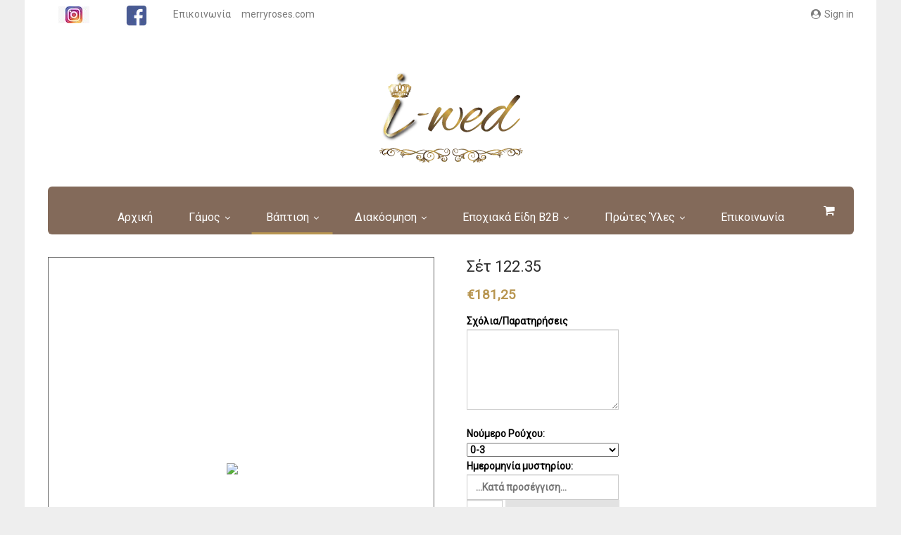

--- FILE ---
content_type: text/html; charset=UTF-8
request_url: https://i-wed.gr/product/%CF%83%CE%AD%CF%84-122-35/
body_size: 28085
content:
	<!DOCTYPE html>
		<!--[if IE 8]>
	<html class="ie ie8" lang="el" prefix="og: https://ogp.me/ns#"> <![endif]-->
	<!--[if IE 9]>
	<html class="ie ie9" lang="el" prefix="og: https://ogp.me/ns#"> <![endif]-->
	<!--[if gt IE 9]><!-->
<html lang="el" prefix="og: https://ogp.me/ns#"> <!--<![endif]-->
	<head>
				<meta charset="UTF-8">
		<meta http-equiv="X-UA-Compatible" content="IE=edge">
		<meta name="viewport" content="width=device-width, initial-scale=1.0">
		<link rel="pingback" href="https://i-wed.gr/xmlrpc.php"/>

		
<!-- Search Engine Optimization by Rank Math - https://rankmath.com/ -->
<title>Σέτ 122.35 - I-wed.gr</title>
<meta name="description" content="Μοντέρνο σετ βάπτισης 7 τεμαχίων που το χαρακτηρίζουν τα ανατρεπτικά χρώματα που έχουν συνδυαστεί. Περιλαμβάνει γιλέκο ψάθα βεραμάν. Το πουκάμισο είναι λευκό"/>
<meta name="robots" content="follow, index, max-snippet:-1, max-video-preview:-1, max-image-preview:large"/>
<link rel="canonical" href="https://i-wed.gr/product/%cf%83%ce%ad%cf%84-122-35/" />
<meta property="og:locale" content="el_GR" />
<meta property="og:type" content="product" />
<meta property="og:title" content="Σέτ 122.35 - I-wed.gr" />
<meta property="og:description" content="Μοντέρνο σετ βάπτισης 7 τεμαχίων που το χαρακτηρίζουν τα ανατρεπτικά χρώματα που έχουν συνδυαστεί. Περιλαμβάνει γιλέκο ψάθα βεραμάν. Το πουκάμισο είναι λευκό" />
<meta property="og:url" content="https://i-wed.gr/product/%cf%83%ce%ad%cf%84-122-35/" />
<meta property="og:site_name" content="i-wed.gr" />
<meta property="og:updated_time" content="2022-04-03T09:56:04+00:00" />
<meta property="og:image" content="https://i-wed.gr/wp-content/uploads/2022/04/122.35-500x333.jpg" />
<meta property="og:image:secure_url" content="https://i-wed.gr/wp-content/uploads/2022/04/122.35-500x333.jpg" />
<meta property="og:image:width" content="500" />
<meta property="og:image:height" content="333" />
<meta property="og:image:alt" content="Σέτ 122.35" />
<meta property="og:image:type" content="image/jpeg" />
<meta property="product:price:amount" content="181.25" />
<meta property="product:price:currency" content="EUR" />
<meta property="product:availability" content="instock" />
<meta name="twitter:card" content="summary_large_image" />
<meta name="twitter:title" content="Σέτ 122.35 - I-wed.gr" />
<meta name="twitter:description" content="Μοντέρνο σετ βάπτισης 7 τεμαχίων που το χαρακτηρίζουν τα ανατρεπτικά χρώματα που έχουν συνδυαστεί. Περιλαμβάνει γιλέκο ψάθα βεραμάν. Το πουκάμισο είναι λευκό" />
<meta name="twitter:image" content="https://i-wed.gr/wp-content/uploads/2022/04/122.35-500x333.jpg" />
<meta name="twitter:label1" content="Price" />
<meta name="twitter:data1" content="&euro;181,25" />
<meta name="twitter:label2" content="Availability" />
<meta name="twitter:data2" content="In stock" />
<script type="application/ld+json" class="rank-math-schema">{"@context":"https://schema.org","@graph":[{"@type":"Place","@id":"https://i-wed.gr/#place","address":{"@type":"PostalAddress","streetAddress":"\u0394\u03b7\u03bc.\u0392\u03cc\u03c4\u03c3\u03b7 24 &amp; \u03a1\u03ae\u03b3\u03b1 \u03a6\u03b5\u03c1\u03b1\u03af\u03bf\u03c5","addressLocality":"\u03a0\u03ac\u03c4\u03c1\u03b1","addressRegion":"\u0391\u03c7\u03b1\u03b9\u03b1","postalCode":"26221","addressCountry":"\u0395\u03bb\u03bb\u03ac\u03b4\u03b1"}},{"@type":["LocalBusiness","Organization"],"@id":"https://i-wed.gr/#organization","name":"i-wed.gr","url":"https://i-wed.gr","email":"kounlite37@gmail.com","address":{"@type":"PostalAddress","streetAddress":"\u0394\u03b7\u03bc.\u0392\u03cc\u03c4\u03c3\u03b7 24 &amp; \u03a1\u03ae\u03b3\u03b1 \u03a6\u03b5\u03c1\u03b1\u03af\u03bf\u03c5","addressLocality":"\u03a0\u03ac\u03c4\u03c1\u03b1","addressRegion":"\u0391\u03c7\u03b1\u03b9\u03b1","postalCode":"26221","addressCountry":"\u0395\u03bb\u03bb\u03ac\u03b4\u03b1"},"openingHours":["Monday,Tuesday,Wednesday,Thursday,Friday,Saturday,Sunday 09:00-17:00"],"location":{"@id":"https://i-wed.gr/#place"}},{"@type":"WebSite","@id":"https://i-wed.gr/#website","url":"https://i-wed.gr","name":"i-wed.gr","publisher":{"@id":"https://i-wed.gr/#organization"},"inLanguage":"el"},{"@type":"ImageObject","@id":"https://i-wed.gr/wp-content/uploads/2022/04/122.35.jpg","url":"https://i-wed.gr/wp-content/uploads/2022/04/122.35.jpg","width":"2560","height":"1707","inLanguage":"el"},{"@type":"ItemPage","@id":"https://i-wed.gr/product/%cf%83%ce%ad%cf%84-122-35/#webpage","url":"https://i-wed.gr/product/%cf%83%ce%ad%cf%84-122-35/","name":"\u03a3\u03ad\u03c4 122.35 - I-wed.gr","datePublished":"2022-04-02T14:12:29+00:00","dateModified":"2022-04-03T09:56:04+00:00","isPartOf":{"@id":"https://i-wed.gr/#website"},"primaryImageOfPage":{"@id":"https://i-wed.gr/wp-content/uploads/2022/04/122.35.jpg"},"inLanguage":"el"},{"@type":"Product","name":"\u03a3\u03ad\u03c4 122.35 - i-wed.gr","description":"\u039c\u03bf\u03bd\u03c4\u03ad\u03c1\u03bd\u03bf \u03c3\u03b5\u03c4 \u03b2\u03ac\u03c0\u03c4\u03b9\u03c3\u03b7\u03c2 7 \u03c4\u03b5\u03bc\u03b1\u03c7\u03af\u03c9\u03bd \u03c0\u03bf\u03c5 \u03c4\u03bf \u03c7\u03b1\u03c1\u03b1\u03ba\u03c4\u03b7\u03c1\u03af\u03b6\u03bf\u03c5\u03bd \u03c4\u03b1 \u03b1\u03bd\u03b1\u03c4\u03c1\u03b5\u03c0\u03c4\u03b9\u03ba\u03ac \u03c7\u03c1\u03ce\u03bc\u03b1\u03c4\u03b1 \u03c0\u03bf\u03c5 \u03ad\u03c7\u03bf\u03c5\u03bd \u03c3\u03c5\u03bd\u03b4\u03c5\u03b1\u03c3\u03c4\u03b5\u03af. \u03a0\u03b5\u03c1\u03b9\u03bb\u03b1\u03bc\u03b2\u03ac\u03bd\u03b5\u03b9 \u03b3\u03b9\u03bb\u03ad\u03ba\u03bf \u03c8\u03ac\u03b8\u03b1 \u03b2\u03b5\u03c1\u03b1\u03bc\u03ac\u03bd. \u03a4\u03bf \u03c0\u03bf\u03c5\u03ba\u03ac\u03bc\u03b9\u03c3\u03bf \u03b5\u03af\u03bd\u03b1\u03b9 \u03bb\u03b5\u03c5\u03ba\u03cc \u03bb\u03b9\u03bd\u03cc. \u03a4\u03bf \u03c0\u03b1\u03bd\u03c4\u03b5\u03bb\u03cc\u03bd\u03b9 \u03b5\u03af\u03bd\u03b1\u03b9 \u03b2\u03b1\u03bc\u03b2\u03b1\u03ba\u03b5\u03c1\u03ae \u03ba\u03b1\u03bc\u03c0\u03b1\u03c1\u03c4\u03af\u03bd\u03b1 \u03c1\u03b9\u03b3\u03ad \u03bc\u03c0\u03b5\u03b6. \u03a3\u03c4\u03bf \u03c3\u03b5\u03c4 \u03c0\u03b5\u03c1\u03b9\u03bb\u03b1\u03bc\u03b2\u03ac\u03bd\u03bf\u03bd\u03c4\u03b1\u03b9 \u03b5\u03c0\u03af\u03c3\u03b7\u03c2 \u03c4\u03b9\u03c1\u03ac\u03bd\u03c4\u03b5\u03c2, \u03be\u03cd\u03bb\u03b9\u03bd\u03bf \u03c0\u03b1\u03c0\u03b9\u03b3\u03b9\u03cc\u03bd, \u03b4\u03af\u03c7\u03c1\u03c9\u03bc\u03bf \u03c6\u03bf\u03c5\u03bb\u03ac\u03c1\u03b9 \u03ba\u03b1\u03b9 \u03c8\u03ac\u03b8\u03b9\u03bd\u03bf \u03ba\u03b1\u03c0\u03ad\u03bb\u03bf \u03ae \u03bc\u03c0\u03b5\u03c1\u03ad\u03c2.","category":"\u0392\u03ac\u03c0\u03c4\u03b9\u03c3\u03b7 &gt; \u0391\u03b3\u03cc\u03c1\u03b9","mainEntityOfPage":{"@id":"https://i-wed.gr/product/%cf%83%ce%ad%cf%84-122-35/#webpage"},"image":[{"@type":"ImageObject","url":"https://i-wed.gr/wp-content/uploads/2022/04/122.35.jpg","height":"1707","width":"2560"},{"@type":"ImageObject","url":"https://i-wed.gr/wp-content/uploads/2022/04/122.35\u03b1.jpg","height":"1707","width":"2560"},{"@type":"ImageObject","url":"https://i-wed.gr/wp-content/uploads/2022/04/122.35\u03b2.jpg","height":"2560","width":"1707"}],"offers":{"@type":"Offer","price":"181.25","priceCurrency":"EUR","priceValidUntil":"2027-12-31","availability":"http://schema.org/InStock","itemCondition":"NewCondition","url":"https://i-wed.gr/product/%cf%83%ce%ad%cf%84-122-35/","seller":{"@type":"Organization","@id":"https://i-wed.gr/","name":"i-wed.gr","url":"https://i-wed.gr","logo":""}},"@id":"https://i-wed.gr/product/%cf%83%ce%ad%cf%84-122-35/#richSnippet"}]}</script>
<!-- /Rank Math WordPress SEO plugin -->


<!-- Better Open Graph, Schema.org & Twitter Integration -->
<meta property="og:locale" content="el"/>
<meta property="og:site_name" content="i-wed.gr"/>
<meta property="og:url" content="https://i-wed.gr/product/%cf%83%ce%ad%cf%84-122-35/"/>
<meta property="og:title" content="Σέτ 122.35"/>
<meta property="og:image" content="https://i-wed.gr/wp-content/uploads/2022/04/122.35-500x333.jpg"/>
<meta property="og:description" content="Μοντέρνο σετ βάπτισης 7 τεμαχίων που το χαρακτηρίζουν τα ανατρεπτικά χρώματα που έχουν συνδυαστεί. Περιλαμβάνει γιλέκο ψάθα βεραμάν. Το πουκάμισο είναι λευκό λινό. Το παντελόνι είναι βαμβακερή καμπαρτίνα ριγέ μπεζ. Στο σετ περιλαμβάνονται επίσης τιρά"/>
<meta property="og:type" content="article"/>
<meta name="twitter:card" content="summary"/>
<meta name="twitter:url" content="https://i-wed.gr/product/%cf%83%ce%ad%cf%84-122-35/"/>
<meta name="twitter:title" content="Σέτ 122.35"/>
<meta name="twitter:description" content="Μοντέρνο σετ βάπτισης 7 τεμαχίων που το χαρακτηρίζουν τα ανατρεπτικά χρώματα που έχουν συνδυαστεί. Περιλαμβάνει γιλέκο ψάθα βεραμάν. Το πουκάμισο είναι λευκό λινό. Το παντελόνι είναι βαμβακερή καμπαρτίνα ριγέ μπεζ. Στο σετ περιλαμβάνονται επίσης τιρά"/>
<meta name="twitter:image" content="https://i-wed.gr/wp-content/uploads/2022/04/122.35-500x333.jpg"/>
<!-- / Better Open Graph, Schema.org & Twitter Integration. -->
<link rel='dns-prefetch' href='//js-eu1.hs-scripts.com' />
<link rel='dns-prefetch' href='//fonts.googleapis.com' />
<link rel="alternate" type="application/rss+xml" title="Ροή RSS &raquo; i-wed.gr" href="https://i-wed.gr/feed/" />
<link rel="alternate" type="application/rss+xml" title="Ροή Σχολίων &raquo; i-wed.gr" href="https://i-wed.gr/comments/feed/" />
<link rel="alternate" title="oEmbed (JSON)" type="application/json+oembed" href="https://i-wed.gr/wp-json/oembed/1.0/embed?url=https%3A%2F%2Fi-wed.gr%2Fproduct%2F%25cf%2583%25ce%25ad%25cf%2584-122-35%2F" />
<link rel="alternate" title="oEmbed (XML)" type="text/xml+oembed" href="https://i-wed.gr/wp-json/oembed/1.0/embed?url=https%3A%2F%2Fi-wed.gr%2Fproduct%2F%25cf%2583%25ce%25ad%25cf%2584-122-35%2F&#038;format=xml" />
<style id='wp-img-auto-sizes-contain-inline-css' type='text/css'>
img:is([sizes=auto i],[sizes^="auto," i]){contain-intrinsic-size:3000px 1500px}
/*# sourceURL=wp-img-auto-sizes-contain-inline-css */
</style>

<link rel='stylesheet' id='a3-dgallery-style-css' href='https://i-wed.gr/wp-content/plugins/woocommerce-dynamic-gallery/assets/js/mygallery/jquery.a3-dgallery.css?ver=3.5.3' type='text/css' media='all' />
<link rel='stylesheet' id='woocommerce_fancybox_styles-css' href='https://i-wed.gr/wp-content/plugins/woocommerce-dynamic-gallery/assets/js/fancybox/jquery.fancybox.min.css?ver=1.3.4' type='text/css' media='all' />
<style id='wp-emoji-styles-inline-css' type='text/css'>

	img.wp-smiley, img.emoji {
		display: inline !important;
		border: none !important;
		box-shadow: none !important;
		height: 1em !important;
		width: 1em !important;
		margin: 0 0.07em !important;
		vertical-align: -0.1em !important;
		background: none !important;
		padding: 0 !important;
	}
/*# sourceURL=wp-emoji-styles-inline-css */
</style>
<link rel='stylesheet' id='wp-block-library-css' href='https://i-wed.gr/wp-includes/css/dist/block-library/style.min.css?ver=0489f78afe58f123b9787dcf2ded6c34' type='text/css' media='all' />
<link rel='stylesheet' id='wc-blocks-style-css' href='https://i-wed.gr/wp-content/plugins/woocommerce/assets/client/blocks/wc-blocks.css?ver=wc-10.4.3' type='text/css' media='all' />
<style id='global-styles-inline-css' type='text/css'>
:root{--wp--preset--aspect-ratio--square: 1;--wp--preset--aspect-ratio--4-3: 4/3;--wp--preset--aspect-ratio--3-4: 3/4;--wp--preset--aspect-ratio--3-2: 3/2;--wp--preset--aspect-ratio--2-3: 2/3;--wp--preset--aspect-ratio--16-9: 16/9;--wp--preset--aspect-ratio--9-16: 9/16;--wp--preset--color--black: #000000;--wp--preset--color--cyan-bluish-gray: #abb8c3;--wp--preset--color--white: #ffffff;--wp--preset--color--pale-pink: #f78da7;--wp--preset--color--vivid-red: #cf2e2e;--wp--preset--color--luminous-vivid-orange: #ff6900;--wp--preset--color--luminous-vivid-amber: #fcb900;--wp--preset--color--light-green-cyan: #7bdcb5;--wp--preset--color--vivid-green-cyan: #00d084;--wp--preset--color--pale-cyan-blue: #8ed1fc;--wp--preset--color--vivid-cyan-blue: #0693e3;--wp--preset--color--vivid-purple: #9b51e0;--wp--preset--gradient--vivid-cyan-blue-to-vivid-purple: linear-gradient(135deg,rgb(6,147,227) 0%,rgb(155,81,224) 100%);--wp--preset--gradient--light-green-cyan-to-vivid-green-cyan: linear-gradient(135deg,rgb(122,220,180) 0%,rgb(0,208,130) 100%);--wp--preset--gradient--luminous-vivid-amber-to-luminous-vivid-orange: linear-gradient(135deg,rgb(252,185,0) 0%,rgb(255,105,0) 100%);--wp--preset--gradient--luminous-vivid-orange-to-vivid-red: linear-gradient(135deg,rgb(255,105,0) 0%,rgb(207,46,46) 100%);--wp--preset--gradient--very-light-gray-to-cyan-bluish-gray: linear-gradient(135deg,rgb(238,238,238) 0%,rgb(169,184,195) 100%);--wp--preset--gradient--cool-to-warm-spectrum: linear-gradient(135deg,rgb(74,234,220) 0%,rgb(151,120,209) 20%,rgb(207,42,186) 40%,rgb(238,44,130) 60%,rgb(251,105,98) 80%,rgb(254,248,76) 100%);--wp--preset--gradient--blush-light-purple: linear-gradient(135deg,rgb(255,206,236) 0%,rgb(152,150,240) 100%);--wp--preset--gradient--blush-bordeaux: linear-gradient(135deg,rgb(254,205,165) 0%,rgb(254,45,45) 50%,rgb(107,0,62) 100%);--wp--preset--gradient--luminous-dusk: linear-gradient(135deg,rgb(255,203,112) 0%,rgb(199,81,192) 50%,rgb(65,88,208) 100%);--wp--preset--gradient--pale-ocean: linear-gradient(135deg,rgb(255,245,203) 0%,rgb(182,227,212) 50%,rgb(51,167,181) 100%);--wp--preset--gradient--electric-grass: linear-gradient(135deg,rgb(202,248,128) 0%,rgb(113,206,126) 100%);--wp--preset--gradient--midnight: linear-gradient(135deg,rgb(2,3,129) 0%,rgb(40,116,252) 100%);--wp--preset--font-size--small: 13px;--wp--preset--font-size--medium: 20px;--wp--preset--font-size--large: 36px;--wp--preset--font-size--x-large: 42px;--wp--preset--spacing--20: 0.44rem;--wp--preset--spacing--30: 0.67rem;--wp--preset--spacing--40: 1rem;--wp--preset--spacing--50: 1.5rem;--wp--preset--spacing--60: 2.25rem;--wp--preset--spacing--70: 3.38rem;--wp--preset--spacing--80: 5.06rem;--wp--preset--shadow--natural: 6px 6px 9px rgba(0, 0, 0, 0.2);--wp--preset--shadow--deep: 12px 12px 50px rgba(0, 0, 0, 0.4);--wp--preset--shadow--sharp: 6px 6px 0px rgba(0, 0, 0, 0.2);--wp--preset--shadow--outlined: 6px 6px 0px -3px rgb(255, 255, 255), 6px 6px rgb(0, 0, 0);--wp--preset--shadow--crisp: 6px 6px 0px rgb(0, 0, 0);}:where(.is-layout-flex){gap: 0.5em;}:where(.is-layout-grid){gap: 0.5em;}body .is-layout-flex{display: flex;}.is-layout-flex{flex-wrap: wrap;align-items: center;}.is-layout-flex > :is(*, div){margin: 0;}body .is-layout-grid{display: grid;}.is-layout-grid > :is(*, div){margin: 0;}:where(.wp-block-columns.is-layout-flex){gap: 2em;}:where(.wp-block-columns.is-layout-grid){gap: 2em;}:where(.wp-block-post-template.is-layout-flex){gap: 1.25em;}:where(.wp-block-post-template.is-layout-grid){gap: 1.25em;}.has-black-color{color: var(--wp--preset--color--black) !important;}.has-cyan-bluish-gray-color{color: var(--wp--preset--color--cyan-bluish-gray) !important;}.has-white-color{color: var(--wp--preset--color--white) !important;}.has-pale-pink-color{color: var(--wp--preset--color--pale-pink) !important;}.has-vivid-red-color{color: var(--wp--preset--color--vivid-red) !important;}.has-luminous-vivid-orange-color{color: var(--wp--preset--color--luminous-vivid-orange) !important;}.has-luminous-vivid-amber-color{color: var(--wp--preset--color--luminous-vivid-amber) !important;}.has-light-green-cyan-color{color: var(--wp--preset--color--light-green-cyan) !important;}.has-vivid-green-cyan-color{color: var(--wp--preset--color--vivid-green-cyan) !important;}.has-pale-cyan-blue-color{color: var(--wp--preset--color--pale-cyan-blue) !important;}.has-vivid-cyan-blue-color{color: var(--wp--preset--color--vivid-cyan-blue) !important;}.has-vivid-purple-color{color: var(--wp--preset--color--vivid-purple) !important;}.has-black-background-color{background-color: var(--wp--preset--color--black) !important;}.has-cyan-bluish-gray-background-color{background-color: var(--wp--preset--color--cyan-bluish-gray) !important;}.has-white-background-color{background-color: var(--wp--preset--color--white) !important;}.has-pale-pink-background-color{background-color: var(--wp--preset--color--pale-pink) !important;}.has-vivid-red-background-color{background-color: var(--wp--preset--color--vivid-red) !important;}.has-luminous-vivid-orange-background-color{background-color: var(--wp--preset--color--luminous-vivid-orange) !important;}.has-luminous-vivid-amber-background-color{background-color: var(--wp--preset--color--luminous-vivid-amber) !important;}.has-light-green-cyan-background-color{background-color: var(--wp--preset--color--light-green-cyan) !important;}.has-vivid-green-cyan-background-color{background-color: var(--wp--preset--color--vivid-green-cyan) !important;}.has-pale-cyan-blue-background-color{background-color: var(--wp--preset--color--pale-cyan-blue) !important;}.has-vivid-cyan-blue-background-color{background-color: var(--wp--preset--color--vivid-cyan-blue) !important;}.has-vivid-purple-background-color{background-color: var(--wp--preset--color--vivid-purple) !important;}.has-black-border-color{border-color: var(--wp--preset--color--black) !important;}.has-cyan-bluish-gray-border-color{border-color: var(--wp--preset--color--cyan-bluish-gray) !important;}.has-white-border-color{border-color: var(--wp--preset--color--white) !important;}.has-pale-pink-border-color{border-color: var(--wp--preset--color--pale-pink) !important;}.has-vivid-red-border-color{border-color: var(--wp--preset--color--vivid-red) !important;}.has-luminous-vivid-orange-border-color{border-color: var(--wp--preset--color--luminous-vivid-orange) !important;}.has-luminous-vivid-amber-border-color{border-color: var(--wp--preset--color--luminous-vivid-amber) !important;}.has-light-green-cyan-border-color{border-color: var(--wp--preset--color--light-green-cyan) !important;}.has-vivid-green-cyan-border-color{border-color: var(--wp--preset--color--vivid-green-cyan) !important;}.has-pale-cyan-blue-border-color{border-color: var(--wp--preset--color--pale-cyan-blue) !important;}.has-vivid-cyan-blue-border-color{border-color: var(--wp--preset--color--vivid-cyan-blue) !important;}.has-vivid-purple-border-color{border-color: var(--wp--preset--color--vivid-purple) !important;}.has-vivid-cyan-blue-to-vivid-purple-gradient-background{background: var(--wp--preset--gradient--vivid-cyan-blue-to-vivid-purple) !important;}.has-light-green-cyan-to-vivid-green-cyan-gradient-background{background: var(--wp--preset--gradient--light-green-cyan-to-vivid-green-cyan) !important;}.has-luminous-vivid-amber-to-luminous-vivid-orange-gradient-background{background: var(--wp--preset--gradient--luminous-vivid-amber-to-luminous-vivid-orange) !important;}.has-luminous-vivid-orange-to-vivid-red-gradient-background{background: var(--wp--preset--gradient--luminous-vivid-orange-to-vivid-red) !important;}.has-very-light-gray-to-cyan-bluish-gray-gradient-background{background: var(--wp--preset--gradient--very-light-gray-to-cyan-bluish-gray) !important;}.has-cool-to-warm-spectrum-gradient-background{background: var(--wp--preset--gradient--cool-to-warm-spectrum) !important;}.has-blush-light-purple-gradient-background{background: var(--wp--preset--gradient--blush-light-purple) !important;}.has-blush-bordeaux-gradient-background{background: var(--wp--preset--gradient--blush-bordeaux) !important;}.has-luminous-dusk-gradient-background{background: var(--wp--preset--gradient--luminous-dusk) !important;}.has-pale-ocean-gradient-background{background: var(--wp--preset--gradient--pale-ocean) !important;}.has-electric-grass-gradient-background{background: var(--wp--preset--gradient--electric-grass) !important;}.has-midnight-gradient-background{background: var(--wp--preset--gradient--midnight) !important;}.has-small-font-size{font-size: var(--wp--preset--font-size--small) !important;}.has-medium-font-size{font-size: var(--wp--preset--font-size--medium) !important;}.has-large-font-size{font-size: var(--wp--preset--font-size--large) !important;}.has-x-large-font-size{font-size: var(--wp--preset--font-size--x-large) !important;}
/*# sourceURL=global-styles-inline-css */
</style>

<style id='classic-theme-styles-inline-css' type='text/css'>
/*! This file is auto-generated */
.wp-block-button__link{color:#fff;background-color:#32373c;border-radius:9999px;box-shadow:none;text-decoration:none;padding:calc(.667em + 2px) calc(1.333em + 2px);font-size:1.125em}.wp-block-file__button{background:#32373c;color:#fff;text-decoration:none}
/*# sourceURL=/wp-includes/css/classic-themes.min.css */
</style>
<link rel='stylesheet' id='contact-form-7-css' href='https://i-wed.gr/wp-content/plugins/contact-form-7/includes/css/styles.css?ver=6.1.4' type='text/css' media='all' />
<link rel='stylesheet' id='woocommerce-layout-css' href='https://i-wed.gr/wp-content/plugins/woocommerce/assets/css/woocommerce-layout.css?ver=10.4.3' type='text/css' media='all' />
<link rel='stylesheet' id='woocommerce-smallscreen-css' href='https://i-wed.gr/wp-content/plugins/woocommerce/assets/css/woocommerce-smallscreen.css?ver=10.4.3' type='text/css' media='only screen and (max-width: 768px)' />
<link rel='stylesheet' id='woocommerce-general-css' href='https://i-wed.gr/wp-content/plugins/woocommerce/assets/css/woocommerce.css?ver=10.4.3' type='text/css' media='all' />
<style id='woocommerce-inline-inline-css' type='text/css'>
.woocommerce form .form-row .required { visibility: visible; }
/*# sourceURL=woocommerce-inline-inline-css */
</style>
<link rel='stylesheet' id='wt-woocommerce-related-products-css' href='https://i-wed.gr/wp-content/plugins/wt-woocommerce-related-products/public/css/custom-related-products-public.css?ver=1.7.6' type='text/css' media='all' />
<link rel='stylesheet' id='cmplz-general-css' href='https://i-wed.gr/wp-content/plugins/complianz-gdpr/assets/css/cookieblocker.min.css?ver=1765964931' type='text/css' media='all' />
<link rel='stylesheet' id='ivory-search-styles-css' href='https://i-wed.gr/wp-content/plugins/add-search-to-menu/public/css/ivory-search.min.css?ver=5.5.14' type='text/css' media='all' />
<link rel='stylesheet' id='b2bking_main_style-css' href='https://i-wed.gr/wp-content/plugins/b2bking-wholesale-for-woocommerce/public/../includes/assets/css/style.css?ver=v5.0.20' type='text/css' media='all' />
<link rel='stylesheet' id='jquery-ui-timepicker-css-css' href='https://i-wed.gr/wp-content/plugins/extra-product-options-for-woocommerce/assets/css/jquery-ui-timepicker.min.css?ver=4.4.4' type='text/css' media='all' />
<link rel='stylesheet' id='select2-css-css' href='https://i-wed.gr/wp-content/plugins/extra-product-options-for-woocommerce/assets/css/select2.min.css?ver=4.4.4' type='text/css' media='all' />
<link rel='stylesheet' id='epofw-product-addons-front-css-css' href='https://i-wed.gr/wp-content/plugins/extra-product-options-for-woocommerce/assets/css/epofw-product-addons-front.min.css?ver=4.4.4' type='text/css' media='' />
<link rel='stylesheet' id='jquery-ui-css-css' href='https://i-wed.gr/wp-content/plugins/extra-product-options-for-woocommerce/assets/css/jquery-ui.min.css?ver=4.4.4' type='text/css' media='all' />
<link rel='stylesheet' id='wp-color-picker-css' href='https://i-wed.gr/wp-admin/css/color-picker.min.css?ver=0489f78afe58f123b9787dcf2ded6c34' type='text/css' media='all' />
<link rel='stylesheet' id='dashicons-css' href='https://i-wed.gr/wp-includes/css/dashicons.min.css?ver=0489f78afe58f123b9787dcf2ded6c34' type='text/css' media='all' />
<link rel='stylesheet' id='thwepof-public-style-css' href='https://i-wed.gr/wp-content/plugins/woo-extra-product-options/public/assets/css/thwepof-public.min.css?ver=0489f78afe58f123b9787dcf2ded6c34' type='text/css' media='all' />
<link rel='stylesheet' id='jquery-ui-style-css' href='https://i-wed.gr/wp-content/plugins/woo-extra-product-options/public/assets/css/jquery-ui/jquery-ui.css?ver=0489f78afe58f123b9787dcf2ded6c34' type='text/css' media='all' />
<link rel='stylesheet' id='jquery-timepicker-css' href='https://i-wed.gr/wp-content/plugins/woo-extra-product-options/public/assets/js/timepicker/jquery.timepicker.css?ver=0489f78afe58f123b9787dcf2ded6c34' type='text/css' media='all' />
<link rel='stylesheet' id='wwp_single_product_page_css-css' href='https://i-wed.gr/wp-content/plugins/woocommerce-wholesale-prices/css/frontend/product/wwp-single-product-page.css?ver=2.2.5' type='text/css' media='all' />
<link rel='stylesheet' id='better-framework-main-fonts-css' href='https://fonts.googleapis.com/css?family=Roboto:400%7CPoppins:600,500&#038;display=swap' type='text/css' media='all' />
<!--n2css--><!--n2js--><script type="text/javascript" src="https://i-wed.gr/wp-includes/js/jquery/jquery.min.js?ver=3.7.1" id="jquery-core-js"></script>
<script type="text/javascript" src="https://i-wed.gr/wp-includes/js/jquery/jquery-migrate.min.js?ver=3.4.1" id="jquery-migrate-js"></script>
<script type="text/javascript" src="https://i-wed.gr/wp-includes/js/dist/hooks.min.js?ver=dd5603f07f9220ed27f1" id="wp-hooks-js"></script>
<script type="text/javascript" src="https://i-wed.gr/wp-includes/js/dist/i18n.min.js?ver=c26c3dc7bed366793375" id="wp-i18n-js"></script>
<script type="text/javascript" id="wp-i18n-js-after">
/* <![CDATA[ */
wp.i18n.setLocaleData( { 'text direction\u0004ltr': [ 'ltr' ] } );
//# sourceURL=wp-i18n-js-after
/* ]]> */
</script>
<script type="text/javascript" src="https://i-wed.gr/wp-content/plugins/woocommerce/assets/js/jquery-blockui/jquery.blockUI.min.js?ver=2.7.0-wc.10.4.3" id="wc-jquery-blockui-js" data-wp-strategy="defer"></script>
<script type="text/javascript" id="wc-add-to-cart-js-extra">
/* <![CDATA[ */
var wc_add_to_cart_params = {"ajax_url":"/wp-admin/admin-ajax.php","wc_ajax_url":"/?wc-ajax=%%endpoint%%","i18n_view_cart":"\u039a\u03b1\u03bb\u03ac\u03b8\u03b9","cart_url":"https://i-wed.gr/cart-3/","is_cart":"","cart_redirect_after_add":"no"};
//# sourceURL=wc-add-to-cart-js-extra
/* ]]> */
</script>
<script type="text/javascript" src="https://i-wed.gr/wp-content/plugins/woocommerce/assets/js/frontend/add-to-cart.min.js?ver=10.4.3" id="wc-add-to-cart-js" data-wp-strategy="defer"></script>
<script type="text/javascript" id="wc-single-product-js-extra">
/* <![CDATA[ */
var wc_single_product_params = {"i18n_required_rating_text":"\u03a0\u03b1\u03c1\u03b1\u03ba\u03b1\u03bb\u03bf\u03cd\u03bc\u03b5, \u03b5\u03c0\u03b9\u03bb\u03ad\u03be\u03c4\u03b5 \u03bc\u03af\u03b1 \u03b2\u03b1\u03b8\u03bc\u03bf\u03bb\u03bf\u03b3\u03af\u03b1","i18n_rating_options":["1 \u03b1\u03c0\u03cc 5 \u03b1\u03c3\u03c4\u03ad\u03c1\u03b9\u03b1","2 \u03b1\u03c0\u03cc 5 \u03b1\u03c3\u03c4\u03ad\u03c1\u03b9\u03b1","3 \u03b1\u03c0\u03cc 5 \u03b1\u03c3\u03c4\u03ad\u03c1\u03b9\u03b1","4 \u03b1\u03c0\u03cc 5 \u03b1\u03c3\u03c4\u03ad\u03c1\u03b9\u03b1","5 \u03b1\u03c0\u03cc 5 \u03b1\u03c3\u03c4\u03ad\u03c1\u03b9\u03b1"],"i18n_product_gallery_trigger_text":"View full-screen image gallery","review_rating_required":"yes","flexslider":{"rtl":false,"animation":"slide","smoothHeight":true,"directionNav":false,"controlNav":"thumbnails","slideshow":false,"animationSpeed":500,"animationLoop":false,"allowOneSlide":false},"zoom_enabled":"","zoom_options":[],"photoswipe_enabled":"","photoswipe_options":{"shareEl":false,"closeOnScroll":false,"history":false,"hideAnimationDuration":0,"showAnimationDuration":0},"flexslider_enabled":""};
//# sourceURL=wc-single-product-js-extra
/* ]]> */
</script>
<script type="text/javascript" src="https://i-wed.gr/wp-content/plugins/woocommerce/assets/js/frontend/single-product.min.js?ver=10.4.3" id="wc-single-product-js" defer="defer" data-wp-strategy="defer"></script>
<script type="text/javascript" src="https://i-wed.gr/wp-content/plugins/woocommerce/assets/js/js-cookie/js.cookie.min.js?ver=2.1.4-wc.10.4.3" id="wc-js-cookie-js" defer="defer" data-wp-strategy="defer"></script>
<script type="text/javascript" id="woocommerce-js-extra">
/* <![CDATA[ */
var woocommerce_params = {"ajax_url":"/wp-admin/admin-ajax.php","wc_ajax_url":"/?wc-ajax=%%endpoint%%","i18n_password_show":"\u0395\u03bc\u03c6\u03ac\u03bd\u03b9\u03c3\u03b7 \u03c3\u03c5\u03bd\u03b8\u03b7\u03bc\u03b1\u03c4\u03b9\u03ba\u03bf\u03cd","i18n_password_hide":"\u0391\u03c0\u03cc\u03ba\u03c1\u03c5\u03c8\u03b7 \u03c3\u03c5\u03bd\u03b8\u03b7\u03bc\u03b1\u03c4\u03b9\u03ba\u03bf\u03cd"};
//# sourceURL=woocommerce-js-extra
/* ]]> */
</script>
<script type="text/javascript" src="https://i-wed.gr/wp-content/plugins/woocommerce/assets/js/frontend/woocommerce.min.js?ver=10.4.3" id="woocommerce-js" defer="defer" data-wp-strategy="defer"></script>
<script type="text/javascript" src="https://i-wed.gr/wp-content/plugins/wt-woocommerce-related-products/public/js/custom-related-products-public.js?ver=1.7.6" id="wt-woocommerce-related-products-js"></script>
<script type="text/javascript" src="https://i-wed.gr/wp-content/plugins/js_composer/assets/js/vendors/woocommerce-add-to-cart.js?ver=6.0.2" id="vc_woocommerce-add-to-cart-js-js"></script>
<script type="text/javascript" src="https://i-wed.gr/wp-includes/js/jquery/ui/core.min.js?ver=1.13.3" id="jquery-ui-core-js"></script>
<script type="text/javascript" src="https://i-wed.gr/wp-includes/js/jquery/ui/mouse.min.js?ver=1.13.3" id="jquery-ui-mouse-js"></script>
<script type="text/javascript" src="https://i-wed.gr/wp-includes/js/jquery/ui/slider.min.js?ver=1.13.3" id="jquery-ui-slider-js"></script>
<script type="text/javascript" src="https://i-wed.gr/wp-includes/js/jquery/ui/draggable.min.js?ver=1.13.3" id="jquery-ui-draggable-js"></script>
<script type="text/javascript" src="https://i-wed.gr/wp-includes/js/jquery/jquery.ui.touch-punch.js?ver=0.2.2" id="jquery-touch-punch-js"></script>
<script type="text/javascript" src="https://i-wed.gr/wp-admin/js/iris.min.js?ver=4.4.4" id="iris-js"></script>
<script type="text/javascript" id="wp-color-picker-js-extra">
/* <![CDATA[ */
var wpColorPickerL10n = {"clear":"Clear","defaultString":"Default","pick":"Select Color","current":"Current Color"};
//# sourceURL=wp-color-picker-js-extra
/* ]]> */
</script>
<script type="text/javascript" src="https://i-wed.gr/wp-admin/js/color-picker.min.js?ver=4.4.4" id="wp-color-picker-js"></script>
<link rel="https://api.w.org/" href="https://i-wed.gr/wp-json/" /><link rel="alternate" title="JSON" type="application/json" href="https://i-wed.gr/wp-json/wp/v2/product/12266" /><link rel="EditURI" type="application/rsd+xml" title="RSD" href="https://i-wed.gr/xmlrpc.php?rsd" />
			<!-- DO NOT COPY THIS SNIPPET! Start of Page Analytics Tracking for HubSpot WordPress plugin v11.3.37-->
			<script class="hsq-set-content-id" data-content-id="blog-post">
				var _hsq = _hsq || [];
				_hsq.push(["setContentType", "blog-post"]);
			</script>
			<!-- DO NOT COPY THIS SNIPPET! End of Page Analytics Tracking for HubSpot WordPress plugin -->
			<meta name="wwp" content="yes" />	<noscript><style>.woocommerce-product-gallery{ opacity: 1 !important; }</style></noscript>
	<meta name="generator" content="Powered by WPBakery Page Builder - drag and drop page builder for WordPress."/>
<script type="application/ld+json">{
    "@context": "http:\/\/schema.org\/",
    "@type": "Organization",
    "@id": "#organization",
    "logo": {
        "@type": "ImageObject",
        "url": "https:\/\/i-wed.gr\/wp-content\/uploads\/2021\/01\/IWED.png"
    },
    "url": "https:\/\/i-wed.gr\/",
    "name": "i-wed.gr",
    "description": "\u0393\u03ac\u03bc\u03bf\u03c2 - \u0392\u03ac\u03c0\u03c4\u03b9\u03c3\u03b7"
}</script>
<script type="application/ld+json">{
    "@context": "http:\/\/schema.org\/",
    "@type": "WebSite",
    "name": "i-wed.gr",
    "alternateName": "\u0393\u03ac\u03bc\u03bf\u03c2 - \u0392\u03ac\u03c0\u03c4\u03b9\u03c3\u03b7",
    "url": "https:\/\/i-wed.gr\/"
}</script>
<link rel='stylesheet' id='bf-minifed-css-1' href='https://i-wed.gr/wp-content/bs-booster-cache/14138c238ebe6ee2e51b075509b29411.css' type='text/css' media='all' />
<link rel='stylesheet' id='7.7.0-1768663457' href='https://i-wed.gr/wp-content/bs-booster-cache/6580bbf4bad6516668aeb194cc2d554f.css' type='text/css' media='all' />
		<style type="text/css" id="wp-custom-css">
			.vc_separator.vc_separator_align_center h4 {
padding: 0 .8em;
font-size: 18px;
}



#tab-description {
	display: block !important;
}


.label {
 display:inline;
 padding:.2em .6em .3em;
 font-size:100%;
 font-weight:700;
 line-height:1;
 color:#000;
 text-align:center;
 white-space:nowrap;
 vertical-align:baseline;
 border-radius:.25em
}


h2,
.h2,
.heading-2 {
 font-size:20px
}

.product_meta .posted_in {display: none;}

		</style>
		<noscript><style type="text/css"> .wpb_animate_when_almost_visible { opacity: 1; }</style></noscript><style type="text/css" media="screen">.is-menu path.search-icon-path { fill: #848484;}body .popup-search-close:after, body .search-close:after { border-color: #848484;}body .popup-search-close:before, body .search-close:before { border-color: #848484;}</style>	</head>

<body data-rsssl=1 class="wp-singular product-template-default single single-product postid-12266 wp-theme-publisher theme-publisher woocommerce woocommerce-page woocommerce-no-js publisher bs-theme bs-publisher bs-publisher-wonderful active-light-box ltr close-rh page-layout-1-col boxed main-menu-sticky-smart  wpb-js-composer js-comp-ver-6.0.2 vc_responsive bs-ll-a modula-best-grid-gallery" dir="ltr">
		<div class="main-wrap content-main-wrap">
			<header id="header" class="site-header header-style-1 boxed" itemscope="itemscope" itemtype="https://schema.org/WPHeader">
		<section class="topbar topbar-style-1 hidden-xs hidden-xs">
	<div class="content-wrap">
		<div class="container">
			<div class="topbar-inner clearfix">

									<div class="section-links">
													<a class="topbar-sign-in "
							   data-toggle="modal" data-target="#bsLoginModal">
								<i class="fa fa-user-circle"></i> Sign in							</a>

							<div class="modal sign-in-modal fade" id="bsLoginModal" tabindex="-1" role="dialog"
							     style="display: none">
								<div class="modal-dialog" role="document">
									<div class="modal-content">
											<span class="close-modal" data-dismiss="modal" aria-label="Close"><i
														class="fa fa-close"></i></span>
										<div class="modal-body">
											<div id="form_64712_" class="bs-shortcode bs-login-shortcode ">
		<div class="bs-login bs-type-login"  style="display:none">

					<div class="bs-login-panel bs-login-sign-panel bs-current-login-panel">
								<form name="loginform"
				      action="https://i-wed.gr/wp-login.php" method="post">

					
					<div class="login-header">
						<span class="login-icon fa fa-user-circle main-color"></span>
						<p>Welcome, Login to your account.</p>
					</div>
					
					<div class="login-field login-username">
						<input type="text" name="log" id="form_64712_user_login" class="input"
						       value="" size="20"
						       placeholder="Username or Email..." required/>
					</div>

					<div class="login-field login-password">
						<input type="password" name="pwd" id="form_64712_user_pass"
						       class="input"
						       value="" size="20" placeholder="Password..."
						       required/>
					</div>

					
					<div class="login-field">
						<a href="https://i-wed.gr/my-account-3/lost-password/"
						   class="go-reset-panel">Forget password?</a>

													<span class="login-remember">
							<input class="remember-checkbox" name="rememberme" type="checkbox"
							       id="form_64712_rememberme"
							       value="forever"  />
							<label class="remember-label">Remember me</label>
						</span>
											</div>

					
					<div class="login-field login-submit">
						<input type="submit" name="wp-submit"
						       class="button-primary login-btn"
						       value="Log In"/>
						<input type="hidden" name="redirect_to" value="https://i-wed.gr/product/%CF%83%CE%AD%CF%84-122-35/"/>
					</div>

									</form>
			</div>

			<div class="bs-login-panel bs-login-reset-panel">

				<span class="go-login-panel"><i
							class="fa fa-angle-left"></i> Sign in</span>

				<div class="bs-login-reset-panel-inner">
					<div class="login-header">
						<span class="login-icon fa fa-support"></span>
						<p>Recover your password.</p>
						<p>A password will be e-mailed to you.</p>
					</div>
										<form name="lostpasswordform" id="form_64712_lostpasswordform"
					      action="https://i-wed.gr/wp-login.php?action=lostpassword"
					      method="post">

						<div class="login-field reset-username">
							<input type="text" name="user_login" class="input" value=""
							       placeholder="Username or Email..."
							       required/>
						</div>

						
						<div class="login-field reset-submit">

							<input type="hidden" name="redirect_to" value=""/>
							<input type="submit" name="wp-submit" class="login-btn"
							       value="Send My Password"/>

						</div>
					</form>
				</div>
			</div>
			</div>
	</div>
										</div>
									</div>
								</div>
							</div>
												</div>
				
				<div class="section-menu">
						<div id="menu-top" class="menu top-menu-wrapper" role="navigation" itemscope="itemscope" itemtype="https://schema.org/SiteNavigationElement">
		<nav class="top-menu-container">

			<ul id="top-navigation" class="top-menu menu clearfix bsm-pure">
				<li id="menu-item-11742" class="menu-have-icon menu-icon-type-custom-icon menu-item menu-item-type-custom menu-item-object-custom menu-title-hide better-anim-fade menu-item-11742"><a href="https://www.instagram.com/merryroses_greece/"><i class="bf-icon bf-custom-icon "><img style="max-width:44px" src="https://i-wed.gr/wp-content/uploads/2022/03/instajpg.jpg"></i><span class="hidden">Instagram</span></a></li>
<li id="menu-item-11745" class="menu-have-icon menu-icon-type-custom-icon menu-item menu-item-type-custom menu-item-object-custom menu-title-hide better-anim-fade menu-item-11745"><a href="https://www.facebook.com/merryroses.gr"><i class="bf-icon bf-custom-icon "><img style="max-width:44px" src="https://i-wed.gr/wp-content/uploads/2022/03/facebook-icon-preview-1.png"></i><span class="hidden">Facebook</span></a></li>
<li id="menu-item-11718" class="menu-item menu-item-type-post_type menu-item-object-page better-anim-fade menu-item-11718"><a href="https://i-wed.gr/bs-contact/">Επικοινωνία</a></li>
<li id="menu-item-11721" class="menu-item menu-item-type-custom menu-item-object-custom better-anim-fade menu-item-11721"><a href="https://merryroses.com/">merryroses.com</a></li>
			</ul>

		</nav>
	</div>
				</div>
			</div>
		</div>
	</div>
</section>
		<div class="header-inner">
			<div class="content-wrap">
				<div class="container">
					<div id="site-branding" class="site-branding">
	<p  id="site-title" class="logo h1 img-logo">
	<a href="https://i-wed.gr/" itemprop="url" rel="home">
					<img id="site-logo" src="https://i-wed.gr/wp-content/uploads/2021/01/IWED.png"
			     alt="i-wed.gr"  />

			<span class="site-title">i-wed.gr - Γάμος - Βάπτιση</span>
				</a>
</p>
</div><!-- .site-branding -->
				</div>

			</div>
		</div>
		<div id="menu-main" class="menu main-menu-wrapper show-cart-item menu-actions-btn-width-1" role="navigation" itemscope="itemscope" itemtype="https://schema.org/SiteNavigationElement">
	<div class="main-menu-inner">
		<div class="content-wrap">
			<div class="container">

				<nav class="main-menu-container">
					<ul id="main-navigation" class="main-menu menu bsm-pure clearfix">
						<li id="menu-item-7755" class="menu-item menu-item-type-post_type menu-item-object-page menu-item-home better-anim-fade menu-item-7755"><a href="https://i-wed.gr/">Αρχική</a></li>
<li id="menu-item-7910" class="menu-item menu-item-type-taxonomy menu-item-object-product_cat menu-item-has-children better-anim-fade menu-item-7910"><a href="https://i-wed.gr/product-category/%ce%b3%ce%ac%ce%bc%ce%bf%cf%82/">Γάμος</a>
<ul class="sub-menu">
	<li id="menu-item-7915" class="menu-item menu-item-type-taxonomy menu-item-object-product_cat menu-item-has-children better-anim-fade menu-item-7915"><a href="https://i-wed.gr/product-category/%ce%b3%ce%ac%ce%bc%ce%bf%cf%82/bobonieres/">Μπομπονιέρες Γάμου</a>
	<ul class="sub-menu">
		<li id="menu-item-7948" class="menu-item menu-item-type-taxonomy menu-item-object-product_cat better-anim-fade menu-item-7948"><a href="https://i-wed.gr/product-category/%ce%b3%ce%ac%ce%bc%ce%bf%cf%82/bobonieres/%ce%ba%ce%bb%ce%b1%cf%83%cf%83%ce%b9%ce%ba%ce%ad%cf%82/">Μπομπονιέρες κλασσικές</a></li>
		<li id="menu-item-7946" class="menu-item menu-item-type-taxonomy menu-item-object-product_cat better-anim-fade menu-item-7946"><a href="https://i-wed.gr/product-category/%ce%b3%ce%ac%ce%bc%ce%bf%cf%82/bobonieres/luxury/">Μπομπονιέρες luxury</a></li>
		<li id="menu-item-7951" class="menu-item menu-item-type-taxonomy menu-item-object-product_cat better-anim-fade menu-item-7951"><a href="https://i-wed.gr/product-category/%ce%b3%ce%ac%ce%bc%ce%bf%cf%82/bobonieres/%cf%80%ce%bf%cf%85%ce%b3%ce%ba%ce%b9%ce%ac/">Μπομπονιέρες πουγκιά</a></li>
		<li id="menu-item-7949" class="menu-item menu-item-type-taxonomy menu-item-object-product_cat better-anim-fade menu-item-7949"><a href="https://i-wed.gr/product-category/%ce%b3%ce%ac%ce%bc%ce%bf%cf%82/bobonieres/%ce%ba%ce%bf%cf%85%cf%84%ce%b9%ce%ac/">Μπομπονιέρες κουτιά</a></li>
		<li id="menu-item-7950" class="menu-item menu-item-type-taxonomy menu-item-object-product_cat better-anim-fade menu-item-7950"><a href="https://i-wed.gr/product-category/%ce%b3%ce%ac%ce%bc%ce%bf%cf%82/bobonieres/%ce%bc%ce%b5-%ce%b1%ce%bd%cf%84%ce%b9%ce%ba%ce%b5%ce%af%ce%bc%ce%b5%ce%bd%ce%bf/">Μπομπονιέρες με αντικείμενο διακόσμησης</a></li>
	</ul>
</li>
	<li id="menu-item-7916" class="menu-item menu-item-type-taxonomy menu-item-object-product_cat better-anim-fade menu-item-7916"><a href="https://i-wed.gr/product-category/%ce%b3%ce%ac%ce%bc%ce%bf%cf%82/prosklitiria-gamou/">Προσκλητήρια Γάμου</a></li>
	<li id="menu-item-7912" class="menu-item menu-item-type-taxonomy menu-item-object-product_cat better-anim-fade menu-item-7912"><a href="https://i-wed.gr/product-category/%ce%b3%ce%ac%ce%bc%ce%bf%cf%82/diskos-karafa-potiri/">Δίσκος &#8211; Καράφα &#8211; Ποτήρι</a></li>
	<li id="menu-item-7918" class="menu-item menu-item-type-taxonomy menu-item-object-product_cat better-anim-fade menu-item-7918"><a href="https://i-wed.gr/product-category/%ce%b3%ce%ac%ce%bc%ce%bf%cf%82/%cf%83%cf%84%ce%ad%cf%86%ce%b1%ce%bd%ce%b1-%ce%b3%ce%ac%ce%bc%ce%bf%cf%85/">Στέφανα Γάμου</a></li>
	<li id="menu-item-7913" class="menu-item menu-item-type-taxonomy menu-item-object-product_cat better-anim-fade menu-item-7913"><a href="https://i-wed.gr/product-category/%ce%b3%ce%ac%ce%bc%ce%bf%cf%82/euxologia-gamou/">Ευχολόγια Γάμου</a></li>
	<li id="menu-item-7911" class="menu-item menu-item-type-taxonomy menu-item-object-product_cat better-anim-fade menu-item-7911"><a href="https://i-wed.gr/product-category/%ce%b3%ce%ac%ce%bc%ce%bf%cf%82/aksesouar/">Αξεσουάρ Γάμου</a></li>
	<li id="menu-item-7914" class="menu-item menu-item-type-taxonomy menu-item-object-product_cat better-anim-fade menu-item-7914"><a href="https://i-wed.gr/product-category/%ce%b3%ce%ac%ce%bc%ce%bf%cf%82/efarmogesmeektiposi/">Εφαρμογές με εκτύπωση</a></li>
	<li id="menu-item-7917" class="menu-item menu-item-type-taxonomy menu-item-object-product_cat better-anim-fade menu-item-7917"><a href="https://i-wed.gr/product-category/%ce%b3%ce%ac%ce%bc%ce%bf%cf%82/prosfores-gamou/">Προσφορες Γάμου</a></li>
</ul>
</li>
<li id="menu-item-7769" class="menu-item menu-item-type-taxonomy menu-item-object-product_cat current-product-ancestor current-menu-parent current-product-parent menu-item-has-children better-anim-fade menu-item-7769"><a href="https://i-wed.gr/product-category/%ce%b2%ce%ac%cf%80%cf%84%ce%b9%cf%83%ce%b7/">Βάπτιση</a>
<ul class="sub-menu">
	<li id="menu-item-7898" class="menu-item menu-item-type-taxonomy menu-item-object-product_cat menu-item-has-children better-anim-fade menu-item-7898"><a href="https://i-wed.gr/product-category/%ce%b2%ce%ac%cf%80%cf%84%ce%b9%cf%83%ce%b7/koritsi/">Κορίτσι</a>
	<ul class="sub-menu">
		<li id="menu-item-7899" class="menu-item menu-item-type-taxonomy menu-item-object-product_cat better-anim-fade menu-item-7899"><a href="https://i-wed.gr/product-category/%ce%b2%ce%ac%cf%80%cf%84%ce%b9%cf%83%ce%b7/koritsi/%ce%b2%ce%b1%cf%80%cf%84%ce%b9%cf%83%cf%84%ce%b9%ce%ba%ce%ac-%cf%81%ce%bf%cf%8d%cf%87%ce%b1/">Βαπτιστικά Ρούχα</a></li>
		<li id="menu-item-7909" class="menu-item menu-item-type-taxonomy menu-item-object-product_cat better-anim-fade menu-item-7909"><a href="https://i-wed.gr/product-category/%ce%b2%ce%ac%cf%80%cf%84%ce%b9%cf%83%ce%b7/koritsi/set-baptisis/">Σετ Βάπτισης</a></li>
		<li id="menu-item-7906" class="menu-item menu-item-type-taxonomy menu-item-object-product_cat better-anim-fade menu-item-7906"><a href="https://i-wed.gr/product-category/%ce%b2%ce%ac%cf%80%cf%84%ce%b9%cf%83%ce%b7/koritsi/papoutsia/">Παπούτσια Βάπτισης</a></li>
		<li id="menu-item-7904" class="menu-item menu-item-type-taxonomy menu-item-object-product_cat better-anim-fade menu-item-7904"><a href="https://i-wed.gr/product-category/%ce%b2%ce%ac%cf%80%cf%84%ce%b9%cf%83%ce%b7/koritsi/martirika/">Μαρτυρικά Βάπτισης</a></li>
		<li id="menu-item-7903" class="menu-item menu-item-type-taxonomy menu-item-object-product_cat better-anim-fade menu-item-7903"><a href="https://i-wed.gr/product-category/%ce%b2%ce%ac%cf%80%cf%84%ce%b9%cf%83%ce%b7/koritsi/ladopana/">Λαδόπανα Βάπτισης</a></li>
		<li id="menu-item-7902" class="menu-item menu-item-type-taxonomy menu-item-object-product_cat better-anim-fade menu-item-7902"><a href="https://i-wed.gr/product-category/%ce%b2%ce%ac%cf%80%cf%84%ce%b9%cf%83%ce%b7/koritsi/%ce%ba%ce%bf%cf%85%cf%84%ce%b9%ce%ac-%ce%b2%ce%b1%ce%bb%ce%af%cf%84%cf%83%ce%b5%cf%82-%ce%bb%ce%b1%ce%bc%cf%80%ce%ac%ce%b4%ce%b5%cf%82-%ce%b2%ce%ac%cf%80%cf%84%ce%b9%cf%83%ce%b7%cf%82/">Κουτιά &#8211; Βαλίτσες &#8211; Λαμπάδες Βάπτισης</a></li>
		<li id="menu-item-7905" class="menu-item menu-item-type-taxonomy menu-item-object-product_cat better-anim-fade menu-item-7905"><a href="https://i-wed.gr/product-category/%ce%b2%ce%ac%cf%80%cf%84%ce%b9%cf%83%ce%b7/koritsi/bobonieres-koritsi/">Μπομπονιέρες Βάπτισης</a></li>
		<li id="menu-item-7907" class="menu-item menu-item-type-taxonomy menu-item-object-product_cat better-anim-fade menu-item-7907"><a href="https://i-wed.gr/product-category/%ce%b2%ce%ac%cf%80%cf%84%ce%b9%cf%83%ce%b7/koritsi/prosklitiria-baptisis/">Προσκλητήρια Βάπτισης</a></li>
		<li id="menu-item-8042" class="menu-item menu-item-type-taxonomy menu-item-object-product_cat better-anim-fade menu-item-8042"><a href="https://i-wed.gr/product-category/%ce%b2%ce%ac%cf%80%cf%84%ce%b9%cf%83%ce%b7/koritsi/%ce%b5%cf%85%cf%87%ce%bf%ce%bb%cf%8c%ce%b3%ce%b9%ce%b1-%ce%b2%ce%ac%cf%80%cf%84%ce%b9%cf%83%ce%b7%cf%82-koritsi/">Ευχολόγια Βάπτισης</a></li>
		<li id="menu-item-7900" class="menu-item menu-item-type-taxonomy menu-item-object-product_cat better-anim-fade menu-item-7900"><a href="https://i-wed.gr/product-category/%ce%b2%ce%ac%cf%80%cf%84%ce%b9%cf%83%ce%b7/koritsi/eidikes-kataskeues/">Ειδικές κατασκευές / Διακοσμήσεις</a></li>
		<li id="menu-item-7901" class="menu-item menu-item-type-taxonomy menu-item-object-product_cat better-anim-fade menu-item-7901"><a href="https://i-wed.gr/product-category/%ce%b2%ce%ac%cf%80%cf%84%ce%b9%cf%83%ce%b7/koritsi/efarmogesmeektiposi-koritsi/">Εφαρμογές με εκτύπωση</a></li>
		<li id="menu-item-7908" class="menu-item menu-item-type-taxonomy menu-item-object-product_cat better-anim-fade menu-item-7908"><a href="https://i-wed.gr/product-category/%ce%b2%ce%ac%cf%80%cf%84%ce%b9%cf%83%ce%b7/koritsi/prosfores/">Προσφορές</a></li>
	</ul>
</li>
	<li id="menu-item-7886" class="menu-item menu-item-type-taxonomy menu-item-object-product_cat current-product-ancestor current-menu-parent current-product-parent menu-item-has-children better-anim-fade menu-item-7886"><a href="https://i-wed.gr/product-category/%ce%b2%ce%ac%cf%80%cf%84%ce%b9%cf%83%ce%b7/%ce%b1%ce%b3%cf%8c%cf%81%ce%b9/">Αγόρι</a>
	<ul class="sub-menu">
		<li id="menu-item-7887" class="menu-item menu-item-type-taxonomy menu-item-object-product_cat current-product-ancestor current-menu-parent current-product-parent better-anim-fade menu-item-7887"><a href="https://i-wed.gr/product-category/%ce%b2%ce%ac%cf%80%cf%84%ce%b9%cf%83%ce%b7/%ce%b1%ce%b3%cf%8c%cf%81%ce%b9/rouxa/">Βαπτιστικά Ρούχα</a></li>
		<li id="menu-item-7897" class="menu-item menu-item-type-taxonomy menu-item-object-product_cat better-anim-fade menu-item-7897"><a href="https://i-wed.gr/product-category/%ce%b2%ce%ac%cf%80%cf%84%ce%b9%cf%83%ce%b7/%ce%b1%ce%b3%cf%8c%cf%81%ce%b9/set-baptisisagori/">Σετ Βάπτισης</a></li>
		<li id="menu-item-7894" class="menu-item menu-item-type-taxonomy menu-item-object-product_cat better-anim-fade menu-item-7894"><a href="https://i-wed.gr/product-category/%ce%b2%ce%ac%cf%80%cf%84%ce%b9%cf%83%ce%b7/%ce%b1%ce%b3%cf%8c%cf%81%ce%b9/papoutsia-baptisis/">Παπούτσια Βάπτισης</a></li>
		<li id="menu-item-7892" class="menu-item menu-item-type-taxonomy menu-item-object-product_cat better-anim-fade menu-item-7892"><a href="https://i-wed.gr/product-category/%ce%b2%ce%ac%cf%80%cf%84%ce%b9%cf%83%ce%b7/%ce%b1%ce%b3%cf%8c%cf%81%ce%b9/martirika-baptisis/">Μαρτυρικά Βάπτισης</a></li>
		<li id="menu-item-7891" class="menu-item menu-item-type-taxonomy menu-item-object-product_cat better-anim-fade menu-item-7891"><a href="https://i-wed.gr/product-category/%ce%b2%ce%ac%cf%80%cf%84%ce%b9%cf%83%ce%b7/%ce%b1%ce%b3%cf%8c%cf%81%ce%b9/ladopana-baptisis-%ce%bb%ce%b1%ce%b4%ce%bf%cf%83%ce%ad%cf%84/">Λαδόπανα Βάπτισης-Λαδοσέτ</a></li>
		<li id="menu-item-7890" class="menu-item menu-item-type-taxonomy menu-item-object-product_cat better-anim-fade menu-item-7890"><a href="https://i-wed.gr/product-category/%ce%b2%ce%ac%cf%80%cf%84%ce%b9%cf%83%ce%b7/%ce%b1%ce%b3%cf%8c%cf%81%ce%b9/koutia-lampades/">Κουτιά &#8211; Βαλίτσες &#8211; Λαμπάδες Βάπτισης</a></li>
		<li id="menu-item-7893" class="menu-item menu-item-type-taxonomy menu-item-object-product_cat better-anim-fade menu-item-7893"><a href="https://i-wed.gr/product-category/%ce%b2%ce%ac%cf%80%cf%84%ce%b9%cf%83%ce%b7/%ce%b1%ce%b3%cf%8c%cf%81%ce%b9/bobonieres-baptisis-agori/">Μπομπονιέρες Βάπτισης</a></li>
		<li id="menu-item-7895" class="menu-item menu-item-type-taxonomy menu-item-object-product_cat better-anim-fade menu-item-7895"><a href="https://i-wed.gr/product-category/%ce%b2%ce%ac%cf%80%cf%84%ce%b9%cf%83%ce%b7/%ce%b1%ce%b3%cf%8c%cf%81%ce%b9/prosklitiria-baptisis-agori/">Προσκλητήρια Βάπτισης</a></li>
		<li id="menu-item-8041" class="menu-item menu-item-type-taxonomy menu-item-object-product_cat better-anim-fade menu-item-8041"><a href="https://i-wed.gr/product-category/%ce%b2%ce%ac%cf%80%cf%84%ce%b9%cf%83%ce%b7/%ce%b1%ce%b3%cf%8c%cf%81%ce%b9/%ce%b5%cf%85%cf%87%ce%bf%ce%bb%cf%8c%ce%b3%ce%b9%ce%b1-%ce%b2%ce%ac%cf%80%cf%84%ce%b9%cf%83%ce%b7%cf%82/">Ευχολόγια Βάπτισης</a></li>
		<li id="menu-item-7888" class="menu-item menu-item-type-taxonomy menu-item-object-product_cat better-anim-fade menu-item-7888"><a href="https://i-wed.gr/product-category/%ce%b2%ce%ac%cf%80%cf%84%ce%b9%cf%83%ce%b7/%ce%b1%ce%b3%cf%8c%cf%81%ce%b9/%ce%b5%ce%b9%ce%b4%ce%b9%ce%ba%ce%ad%cf%82-%ce%ba%ce%b1%cf%84%ce%b1%cf%83%ce%ba%ce%b5%cf%85%ce%ad%cf%82-%ce%b4%ce%b9%ce%b1%ce%ba%ce%bf%cf%83%ce%bc%ce%ae%cf%83%ce%b5%ce%b9%cf%82/">Ειδικές κατασκευές / Διακοσμήσεις</a></li>
		<li id="menu-item-7889" class="menu-item menu-item-type-taxonomy menu-item-object-product_cat better-anim-fade menu-item-7889"><a href="https://i-wed.gr/product-category/%ce%b2%ce%ac%cf%80%cf%84%ce%b9%cf%83%ce%b7/%ce%b1%ce%b3%cf%8c%cf%81%ce%b9/%ce%b5%cf%86%ce%b1%cf%81%ce%bc%ce%bf%cf%86%ce%ad%cf%82-%ce%bc%ce%b5-%ce%b5%ce%ba%cf%84%cf%8d%cf%80%cf%89%cf%83%ce%b7/">Εφαρμογές με εκτύπωση</a></li>
		<li id="menu-item-7896" class="menu-item menu-item-type-taxonomy menu-item-object-product_cat better-anim-fade menu-item-7896"><a href="https://i-wed.gr/product-category/%ce%b2%ce%ac%cf%80%cf%84%ce%b9%cf%83%ce%b7/%ce%b1%ce%b3%cf%8c%cf%81%ce%b9/papoutsia-baptisis-agori/">Προσφορές</a></li>
	</ul>
</li>
</ul>
</li>
<li id="menu-item-7771" class="menu-item menu-item-type-taxonomy menu-item-object-product_cat menu-item-has-children better-anim-fade menu-item-7771"><a href="https://i-wed.gr/product-category/%ce%b4%ce%b9%ce%b1%ce%ba%cf%8c%cf%83%ce%bc%ce%b7%cf%83%ce%b7/">Διακόσμηση</a>
<ul class="sub-menu">
	<li id="menu-item-7939" class="menu-item menu-item-type-taxonomy menu-item-object-product_cat better-anim-fade menu-item-7939"><a href="https://i-wed.gr/product-category/%ce%b4%ce%b9%ce%b1%ce%ba%cf%8c%cf%83%ce%bc%ce%b7%cf%83%ce%b7/%ce%b5%ce%af%ce%b4%ce%b7-%cf%80%ce%ac%cf%81%cf%84%cf%85/">Είδη πάρτυ</a></li>
	<li id="menu-item-7940" class="menu-item menu-item-type-taxonomy menu-item-object-product_cat menu-item-has-children better-anim-fade menu-item-7940"><a href="https://i-wed.gr/product-category/%ce%b4%ce%b9%ce%b1%ce%ba%cf%8c%cf%83%ce%bc%ce%b7%cf%83%ce%b7/kids/">Kids</a>
	<ul class="sub-menu">
		<li id="menu-item-7941" class="menu-item menu-item-type-taxonomy menu-item-object-product_cat better-anim-fade menu-item-7941"><a href="https://i-wed.gr/product-category/%ce%b4%ce%b9%ce%b1%ce%ba%cf%8c%cf%83%ce%bc%ce%b7%cf%83%ce%b7/kids/%cf%80%ce%b1%ce%b9%ce%b4%ce%b9%ce%ba%cf%8c-%ce%b4%cf%89%ce%bc%ce%ac%cf%84%ce%b9%ce%bf/">Παιδικό Δωμάτιο</a></li>
	</ul>
</li>
	<li id="menu-item-7942" class="menu-item menu-item-type-taxonomy menu-item-object-product_cat better-anim-fade menu-item-7942"><a href="https://i-wed.gr/product-category/%ce%b4%ce%b9%ce%b1%ce%ba%cf%8c%cf%83%ce%bc%ce%b7%cf%83%ce%b7/%ce%b4%ce%b9%ce%b1%ce%ba%ce%bf%cf%83%ce%bc%ce%b7%cf%84%ce%b9%ce%ba%ce%ac-%cf%83%cf%84%ce%b1%ce%bd%cf%84/">Διακοσμητικά Σταντ</a></li>
	<li id="menu-item-7943" class="menu-item menu-item-type-taxonomy menu-item-object-product_cat better-anim-fade menu-item-7943"><a href="https://i-wed.gr/product-category/%ce%b4%ce%b9%ce%b1%ce%ba%cf%8c%cf%83%ce%bc%ce%b7%cf%83%ce%b7/%ce%be%cf%8d%ce%bb%ce%b9%ce%bd%ce%b1-%ce%b4%ce%b9%ce%b1%ce%ba%ce%bf%cf%83%ce%bc%ce%b7%cf%84%ce%b9%ce%ba%ce%ac/">Ξύλινα Διακοσμητικά</a></li>
	<li id="menu-item-7945" class="menu-item menu-item-type-taxonomy menu-item-object-product_cat better-anim-fade menu-item-7945"><a href="https://i-wed.gr/product-category/%ce%b4%ce%b9%ce%b1%ce%ba%cf%8c%cf%83%ce%bc%ce%b7%cf%83%ce%b7/%cf%85%ce%bb%ce%b9%ce%ba%ce%ac-%ce%ba%ce%b1%cf%84%ce%b1%cf%83%ce%ba%ce%b5%cf%85%cf%8e%ce%bd/">Υλικά Κατασκευών</a></li>
	<li id="menu-item-7944" class="menu-item menu-item-type-taxonomy menu-item-object-product_cat better-anim-fade menu-item-7944"><a href="https://i-wed.gr/product-category/%ce%b4%ce%b9%ce%b1%ce%ba%cf%8c%cf%83%ce%bc%ce%b7%cf%83%ce%b7/%cf%85%ce%bb%ce%b9%ce%ba%ce%ac-%ce%b4%ce%b9%ce%b1%ce%ba%cf%8c%cf%83%ce%bc%ce%b7%cf%83%ce%b7%cf%82/">Υλικά Διακόσμησης</a></li>
	<li id="menu-item-13548" class="menu-item menu-item-type-taxonomy menu-item-object-category menu-item-has-children menu-term-240 better-anim-fade menu-item-13548"><a href="https://i-wed.gr/category/%cf%83%cf%84%ce%bf%ce%bb%ce%b9%cf%83%ce%bc%ce%bf%ce%af/">Στολισμοί</a>
	<ul class="sub-menu">
		<li id="menu-item-11731" class="menu-item menu-item-type-post_type menu-item-object-post better-anim-fade menu-item-11731"><a href="https://i-wed.gr/%cf%83%cf%84%ce%bf%ce%bb%ce%b9%cf%83%ce%bc%ce%bf%ce%af-%ce%b3%ce%ac%ce%bc%ce%bf%cf%85/">Γάμου</a></li>
		<li id="menu-item-11730" class="menu-item menu-item-type-post_type menu-item-object-post better-anim-fade menu-item-11730"><a href="https://i-wed.gr/%cf%83%cf%84%ce%bf%ce%bb%ce%b9%cf%83%ce%bc%ce%bf%ce%af-%ce%b2%ce%ac%cf%80%cf%84%ce%b9%cf%83%ce%b7%cf%82/">Βάπτισης</a></li>
	</ul>
</li>
</ul>
</li>
<li id="menu-item-24001" class="menu-item menu-item-type-taxonomy menu-item-object-product_cat menu-item-has-children better-anim-fade menu-item-24001"><a href="https://i-wed.gr/product-category/%ce%b5%cf%80%ce%bf%cf%87%ce%b9%ce%b1%ce%ba%ce%ac-%ce%b5%ce%af%ce%b4%ce%b7/">Εποχιακά είδη B2B</a>
<ul class="sub-menu">
	<li id="menu-item-22908" class="menu-item menu-item-type-taxonomy menu-item-object-product_cat better-anim-fade menu-item-22908"><a href="https://i-wed.gr/product-category/%ce%b5%cf%80%ce%bf%cf%87%ce%b9%ce%b1%ce%ba%ce%ac-%ce%b5%ce%af%ce%b4%ce%b7/2026/">Xmas Collection &#8217;26</a></li>
	<li id="menu-item-24003" class="menu-item menu-item-type-taxonomy menu-item-object-product_cat better-anim-fade menu-item-24003"><a href="https://i-wed.gr/product-category/%ce%b5%cf%80%ce%bf%cf%87%ce%b9%ce%b1%ce%ba%ce%ac-%ce%b5%ce%af%ce%b4%ce%b7/%cf%80%ce%b1%cf%83%cf%87%ce%b1%ce%bb%ce%b9%ce%bd%ce%ac-%ce%b5%ce%af%ce%b4%ce%b7-2026-2/">Πασχαλινά είδη 2026</a></li>
</ul>
</li>
<li id="menu-item-20082" class="menu-item menu-item-type-taxonomy menu-item-object-product_cat menu-item-has-children better-anim-fade menu-item-20082"><a href="https://i-wed.gr/product-category/%cf%8d%ce%bb%ce%b5%cf%82/">Πρώτες Ύλες</a>
<ul class="sub-menu">
	<li id="menu-item-23536" class="menu-item menu-item-type-taxonomy menu-item-object-product_cat better-anim-fade menu-item-23536"><a href="https://i-wed.gr/product-category/%cf%8d%ce%bb%ce%b5%cf%82/%ce%b4%ce%bf%cf%87%ce%b5%ce%af%ce%b1/">Δοχεία</a></li>
	<li id="menu-item-23931" class="menu-item menu-item-type-taxonomy menu-item-object-product_cat better-anim-fade menu-item-23931"><a href="https://i-wed.gr/product-category/%cf%8d%ce%bb%ce%b5%cf%82/%ce%b1%cf%81%cf%8e%ce%bc%ce%b1%cf%84%ce%b1/">Αρώματα</a></li>
</ul>
</li>
<li id="menu-item-18050" class="menu-item menu-item-type-post_type menu-item-object-page better-anim-fade menu-item-18050"><a href="https://i-wed.gr/bs-contact/">Επικοινωνία</a></li>
<li class=" astm-search-menu is-menu popup menu-item"><a href="#" role="button" aria-label="Search Icon Link"><svg width="20" height="20" class="search-icon" role="img" viewBox="2 9 20 5" focusable="false" aria-label="Search">
						<path class="search-icon-path" d="M15.5 14h-.79l-.28-.27C15.41 12.59 16 11.11 16 9.5 16 5.91 13.09 3 9.5 3S3 5.91 3 9.5 5.91 16 9.5 16c1.61 0 3.09-.59 4.23-1.57l.27.28v.79l5 4.99L20.49 19l-4.99-5zm-6 0C7.01 14 5 11.99 5 9.5S7.01 5 9.5 5 14 7.01 14 9.5 11.99 14 9.5 14z"></path></svg></a></li>					</ul><!-- #main-navigation -->
											<div class="menu-action-buttons width-1">
							<div class="shop-cart-container close">

	<a href="https://i-wed.gr/cart-3/" class="cart-handler">
		<i class="fa fa-shopping-cart"></i> 	</a>

	<div class="cart-box woocommerce clearfix">
		 <div class="widget_shopping_cart_content"></div>	</div>
</div>
						</div>
										</nav><!-- .main-menu-container -->

			</div>
		</div>
	</div>
</div><!-- .menu -->	</header><!-- .header -->
	<div class="rh-header clearfix light deferred-block-exclude">
		<div class="rh-container clearfix">

			<div class="menu-container close">
				<span class="menu-handler"><span class="lines"></span></span>
			</div><!-- .menu-container -->

			<div class="logo-container rh-img-logo">
				<a href="https://i-wed.gr/" itemprop="url" rel="home">
											<img src="https://i-wed.gr/wp-content/uploads/2022/03/mobile_logo2.png"
						     alt="i-wed.gr"  data-bsrjs="https://i-wed.gr/wp-content/uploads/2022/03/mobile_logo2.png"  />				</a>
			</div><!-- .logo-container -->
		</div><!-- .rh-container -->
	</div><!-- .rh-header -->
<div class="content-wrap">
		<main id="content" class="content-container">

		<div class="container layout-1-col layout-no-sidebar">
			<div class="main-section">
				<div class="content-column">
					<div class="woocommerce-notices-wrapper"></div><div id="product-12266" class="product type-product post-12266 status-publish first instock product_cat-74 product_cat-36 product_cat-rouxa has-post-thumbnail shipping-taxable purchasable product-type-simple">

			<div class="images gallery_container">
	
		<div class="product_gallery">
            	            <script type="text/javascript" id="a3-wc-dynamic-gallery-inline-script">
				(function($){
					$(function(){
						a3revWCDynamicGallery_12266_7565 = {

							setHeightProportional: function () {
								var image_wrapper_width  = parseInt( $( '#gallery_12266_7565' ).find('.a3dg-image-wrapper').outerWidth() );
								var width_of_max_height  = parseInt(400);
								var image_wrapper_height = parseInt(600);
								if( width_of_max_height > image_wrapper_width ) {
									var ratio = width_of_max_height / image_wrapper_width;
									image_wrapper_height = parseInt(600) / ratio;
								}
								$( '#gallery_12266_7565' ).find('.a3dg-image-wrapper').css({ height: image_wrapper_height });
							}
						}

						a3revWCDynamicGallery_12266_7565.setHeightProportional();

						$( window ).on('resize', function() {
							a3revWCDynamicGallery_12266_7565.setHeightProportional();
						});
						$(window).on( 'resize', function() {
							var idx = $("#gallery_12266_7565 .a3dg-image img").attr("idx");
							$('body').trigger('wc_dg_resize', [ idx ]);
						});
					});
				})(jQuery);
				</script>
			<link media="all" type="text/css" href="//i-wed.gr/wp-content/uploads/sass/woo_dynamic_gallery.min.css?ver=1647540658" rel="stylesheet" />
<style>
            	.product.has-default-attributes.has-children > .images {
            		opacity: 1 !important;
            	}
				.a3-dgallery .a3dg-image-wrapper {
					
				}
				.product_gallery #gallery_12266_7565 .a3dg-navbar-control {
					;
					width: calc( 100% - 0px );
				}
			</style><script type ="text/javascript" id="a3-wc-dynamic-gallery-init-inline-script">
				jQuery(function() {
					var settings_defaults_12266_7565 = { loader_image: "https://i-wed.gr/wp-content/plugins/woocommerce-dynamic-gallery/assets/js/mygallery/loader.gif",
						start_at_index: 0,
						gallery_ID: "12266_7565",
						lightbox_class: "lightbox",
						description_wrapper: false,
						thumb_opacity: 0.5,
						animate_first_image: false,
						animation_speed: 2000,
						width: false,
						height: false,
						display_next_and_prev: true,
						display_back_and_forward: true,
						scroll_jump: 0,
						slideshow: {
							enable: true,
							autostart: true,
							speed: 4000,
							start_label: "START SLIDESHOW",
							stop_label: "STOP SLIDESHOW",
							zoom_label: "ZOOM +",
							stop_on_scroll: true,
							countdown_prefix: "(",
							countdown_sufix: ")",
							onStart: false,
							onStop: false
						},
						effect: "slide-hori",
						enable_keyboard_move: true,
						cycle: true,
						callbacks: {
						init: false,
						afterImageVisible: false,
						beforeImageVisible: false
					}
				};
				jQuery("#gallery_12266_7565").adGallery(settings_defaults_12266_7565);
			});

            </script><img style="width: 0px ! important; height: 0px ! important; display: none ! important; position: absolute;" src="https://i-wed.gr/wp-content/plugins/woocommerce-dynamic-gallery/assets/images/blank.gif"><div id="gallery_12266_7565"
			class="a3-dgallery"
			data-height_type="fixed"
			data-show_navbar_control="yes"
			data-show_thumb="yes"
			data-hide_one_thumb="yes"
			data-thumb_show_type="slider"
			data-thumb_visible="5"
			data-thumb_spacing="10"
			style="width: 100%;
			max-width: 100%;"
			>
				<div class="a3dg-image-wrapper" style="width: calc(100% - 0px); "></div>
				<div class="lazy-load"></div>
				<div style="clear: both"></div>
				<div class="a3dg-navbar-control"><div class="a3dg-navbar-separator"></div></div>
				<div style="clear: both"></div>
				<div class="a3dg-nav">
					<div class="a3dg-back"><svg xmlns="http://www.w3.org/2000/svg" viewBox="0 0 320 512"><path d="M41.4 233.4c-12.5 12.5-12.5 32.8 0 45.3l160 160c12.5 12.5 32.8 12.5 45.3 0s12.5-32.8 0-45.3L109.3 256 246.6 118.6c12.5-12.5 12.5-32.8 0-45.3s-32.8-12.5-45.3 0l-160 160z"/></svg></div>
					<div class="a3dg-forward"><svg xmlns="http://www.w3.org/2000/svg" viewBox="0 0 320 512"><path d="M278.6 233.4c12.5 12.5 12.5 32.8 0 45.3l-160 160c-12.5 12.5-32.8 12.5-45.3 0s-12.5-32.8 0-45.3L210.7 256 73.4 118.6c-12.5-12.5-12.5-32.8 0-45.3s32.8-12.5 45.3 0l160 160z"/></svg></div>
					<div class="a3dg-thumbs ">
						<ul class="a3dg-thumb-list"><li class="first_item"><a alt="" class="gallery_product_12266_7565 gallery_product_12266_7565_0" title="" rel="gallery_product_12266_7565" href="https://i-wed.gr/wp-content/uploads/2022/04/122.35-400x267.jpg"><img
								org-width="400"
								org-height="267"
								org-sizes="(max-width: 400px) 100vw, 400px"
								org-srcset="https://i-wed.gr/wp-content/uploads/2022/04/122.35-400x267.jpg 400w, https://i-wed.gr/wp-content/uploads/2022/04/122.35-300x200.jpg 300w, https://i-wed.gr/wp-content/uploads/2022/04/122.35-500x333.jpg 500w, https://i-wed.gr/wp-content/uploads/2022/04/122.35-768x512.jpg 768w, https://i-wed.gr/wp-content/uploads/2022/04/122.35-1536x1024.jpg 1536w, https://i-wed.gr/wp-content/uploads/2022/04/122.35-2048x1366.jpg 2048w"
								sizes="(max-width: 100px) 100vw, 100px"
								 data-srcset="https://i-wed.gr/wp-content/uploads/2022/04/122.35-100x100.jpg 100w, https://i-wed.gr/wp-content/uploads/2022/04/122.35-320x320.jpg 320w"
								idx="0"
								 data-src="https://i-wed.gr/wp-content/uploads/2022/04/122.35-100x100.jpg"
								alt=""
								data-caption=""
								data-skip-lazy="true"
								class="no-lazy skip-lazy wc_dgallery_image image0"
								width="100"
								height="100"></a></li><li class=""><a alt="" class="gallery_product_12266_7565 gallery_product_12266_7565_1" title="" rel="gallery_product_12266_7565" href="https://i-wed.gr/wp-content/uploads/2022/04/122.35α-400x267.jpg"><img
								org-width="400"
								org-height="267"
								org-sizes="(max-width: 400px) 100vw, 400px"
								org-srcset="https://i-wed.gr/wp-content/uploads/2022/04/122.35α-400x267.jpg 400w, https://i-wed.gr/wp-content/uploads/2022/04/122.35α-300x200.jpg 300w, https://i-wed.gr/wp-content/uploads/2022/04/122.35α-500x333.jpg 500w, https://i-wed.gr/wp-content/uploads/2022/04/122.35α-768x512.jpg 768w, https://i-wed.gr/wp-content/uploads/2022/04/122.35α-1536x1024.jpg 1536w, https://i-wed.gr/wp-content/uploads/2022/04/122.35α-2048x1366.jpg 2048w"
								sizes="(max-width: 100px) 100vw, 100px"
								 data-srcset="https://i-wed.gr/wp-content/uploads/2022/04/122.35α-100x100.jpg 100w, https://i-wed.gr/wp-content/uploads/2022/04/122.35α-320x320.jpg 320w"
								idx="1"
								 data-src="https://i-wed.gr/wp-content/uploads/2022/04/122.35α-100x100.jpg"
								alt=""
								data-caption=""
								data-skip-lazy="true"
								class="no-lazy skip-lazy wc_dgallery_image image1"
								width="100"
								height="100"></a></li><li class="last_item"><a alt="" class="gallery_product_12266_7565 gallery_product_12266_7565_2" title="" rel="gallery_product_12266_7565" href="https://i-wed.gr/wp-content/uploads/2022/04/122.35β-400x600.jpg"><img
								org-width="400"
								org-height="600"
								org-sizes="(max-width: 400px) 100vw, 400px"
								org-srcset="https://i-wed.gr/wp-content/uploads/2022/04/122.35β-400x600.jpg 400w, https://i-wed.gr/wp-content/uploads/2022/04/122.35β-300x450.jpg 300w, https://i-wed.gr/wp-content/uploads/2022/04/122.35β-500x750.jpg 500w, https://i-wed.gr/wp-content/uploads/2022/04/122.35β-768x1152.jpg 768w, https://i-wed.gr/wp-content/uploads/2022/04/122.35β-1024x1536.jpg 1024w, https://i-wed.gr/wp-content/uploads/2022/04/122.35β-1366x2048.jpg 1366w, https://i-wed.gr/wp-content/uploads/2022/04/122.35β.jpg 1707w"
								sizes="(max-width: 100px) 100vw, 100px"
								 data-srcset="https://i-wed.gr/wp-content/uploads/2022/04/122.35β-100x100.jpg 100w, https://i-wed.gr/wp-content/uploads/2022/04/122.35β-320x320.jpg 320w"
								idx="2"
								 data-src="https://i-wed.gr/wp-content/uploads/2022/04/122.35β-100x100.jpg"
								alt=""
								data-caption=""
								data-skip-lazy="true"
								class="no-lazy skip-lazy wc_dgallery_image image2"
								width="100"
								height="100"></a></li><script type="text/javascript">(function($){$(function(){$(document).on("click", ".a3-dgallery .lightbox", function(ev) { if( $(this).attr("rel") == "gallery_12266_7565") {
								var idx = $("#gallery_12266_7565 .a3dg-image img").attr("idx");$.fancybox.open([{src:"https://i-wed.gr/wp-content/uploads/2022/04/122.35-500x333.jpg"},{src:"https://i-wed.gr/wp-content/uploads/2022/04/122.35α-500x333.jpg"},{src:"https://i-wed.gr/wp-content/uploads/2022/04/122.35β-500x750.jpg"}],{
    'index': idx
  });} });});})(jQuery);</script></ul>

					</div>
				</div>
			</div>		</div>
			</div>
	
	<div class="summary entry-summary">
		<h1 class="product_title entry-title">Σέτ 122.35</h1><p class="price"><span class="woocommerce-Price-amount amount"><bdi><span class="woocommerce-Price-currencySymbol">&euro;</span>181,25</bdi></span></p>

	
	<form class="cart" action="https://i-wed.gr/product/%cf%83%ce%ad%cf%84-122-35/" method="post" enctype='multipart/form-data'>
		<input type="hidden" id="thwepof_product_fields" name="thwepof_product_fields" value="comments,namerouxon,dateofmystery"/><table class="thwepo-extra-options  thwepo_simple" cellspacing="0"><tbody><tr class="" ><td colspan="2" class="label abovefield"><label class="label-tag " >Σχόλια/Παρατηρήσεις</label><br/><textarea id="comments404" name="comments" class="thwepof-input-field" cols="25" rows="5" ></textarea></td></tr><tr class="ally-speak-region" ><td colspan="2" class="label abovefield"><label class="label-tag ally-speak-region" >Νούμερο Ρούχου:</label><br/><select id="namerouxon942" name="namerouxon" value="" class="thwepof-input-field" ><option value="0-3" >0-3</option><option value="3-6" >3-6</option><option value="6-9" >6-9</option><option value="9-12" >9-12</option><option value="12-24" >12-24</option></select></td></tr><tr class="" ><td colspan="2" class="label abovefield"><label class="label-tag " >Ημερομηνία μυστηρίου:</label><br/><input type="text" autocomplete="off" id="dateofmystery965" name="dateofmystery" placeholder="...Κατά προσέγγιση..." value=""data-year-range="-100:+10" class="thwepof-input-field thwepof-date-picker" data-readonly="no" ></td></tr></tbody></table>
		<div class="quantity">
		<label class="screen-reader-text" for="quantity_6973138bd72fb">Σέτ 122.35 ποσότητα</label>
	<input
		type="number"
				id="quantity_6973138bd72fb"
		class="input-text qty text"
		name="quantity"
		value="1"
		aria-label="Ποσότητα προϊόντος"
				min="1"
							step="1"
			placeholder=""
			inputmode="numeric"
			autocomplete="off"
			/>
	</div>

		<button type="submit" name="add-to-cart" value="12266" class="single_add_to_cart_button button alt">Προσθήκη στο καλάθι</button>

			</form>

	
<div class="product_meta">

	
	
	<span class="posted_in">Κατηγορίες: <a href="https://i-wed.gr/product-category/%ce%b2%ce%ac%cf%80%cf%84%ce%b9%cf%83%ce%b7/%ce%b1%ce%b3%cf%8c%cf%81%ce%b9/" rel="tag">Αγόρι</a>, <a href="https://i-wed.gr/product-category/%ce%b2%ce%ac%cf%80%cf%84%ce%b9%cf%83%ce%b7/" rel="tag">Βάπτιση</a>, <a href="https://i-wed.gr/product-category/%ce%b2%ce%ac%cf%80%cf%84%ce%b9%cf%83%ce%b7/%ce%b1%ce%b3%cf%8c%cf%81%ce%b9/rouxa/" rel="tag">Βαπτιστικά Ρούχα</a></span>
	
	
</div>
	</div>

	
	<div class="woocommerce-tabs wc-tabs-wrapper">
		<ul class="tabs wc-tabs" role="tablist">
							<li role="presentation" class="description_tab" id="tab-title-description">
					<a href="#tab-description" role="tab" aria-controls="tab-description">
						Περιγραφή					</a>
				</li>
					</ul>
					<div class="woocommerce-Tabs-panel woocommerce-Tabs-panel--description panel entry-content wc-tab" id="tab-description" role="tabpanel" aria-labelledby="tab-title-description">
				
	<h2>Περιγραφή</h2>

<p>Μοντέρνο σετ βάπτισης 7 τεμαχίων που το χαρακτηρίζουν τα ανατρεπτικά χρώματα που έχουν συνδυαστεί. Περιλαμβάνει γιλέκο ψάθα βεραμάν. Το πουκάμισο είναι λευκό λινό. Το παντελόνι είναι βαμβακερή καμπαρτίνα ριγέ μπεζ. Στο σετ περιλαμβάνονται επίσης τιράντες, ξύλινο παπιγιόν, δίχρωμο φουλάρι και ψάθινο καπέλο ή μπερές.</p>
<p>Φτιάξτε την βάπτιση των ονείρων σας ,κάθε ρούχο συνοδεύεται από ανάλογο κουτί στολισμένο ,λαμπάδα, λαδόπανα ,εσώρουχα, πετσέτες και σετ κολυμπήθρας (κεράκια-σαπούνι-μπουκάλι λαδιού) στις ίδιες αποχρώσεις του ρούχου.</p>
<p>Διαθέσιμα μεγέθη :0-3 μηνών , 3-6 μηνών , 6-9 μηνών , 9-12 μηνών , 12-18 μηνών , 18-14 μηνών , κατά παραγγελία και σε μεγαλύτερα μεγέθη.</p>
<p>Παραγγελία 30 μέρες.</p>
			</div>
		
			</div>


	<section class="related products wt-related-products" style="opacity: 0; transition: opacity 0.2s ease;">

        				<section class="related_products" style="display: none;"></section>
				
	</section>

</div>

				</div><!-- .content-column -->
			</div><!-- .main-section -->
		</div><!-- .layout-1-col -->

	</main><!-- main -->
	</div><!-- .content-wrap -->
	<footer id="site-footer" class="site-footer boxed">
				<div class="copy-footer">
			<div class="content-wrap">
				<div class="container">
						<div class="row">
		<div class="col-lg-12">
			<div id="menu-footer" class="menu footer-menu-wrapper" role="navigation" itemscope="itemscope" itemtype="https://schema.org/SiteNavigationElement">
				<nav class="footer-menu-container">
					<ul id="footer-navigation" class="footer-menu menu clearfix">
						<li id="menu-item-11582" class="menu-item menu-item-type-post_type menu-item-object-page menu-item-privacy-policy better-anim-fade menu-item-11582"><a href="https://i-wed.gr/privacy-policy-2/">Όροι χρήσης</a></li>
<li id="menu-item-11627" class="menu-item menu-item-type-post_type menu-item-object-page better-anim-fade menu-item-11627"><a href="https://i-wed.gr/%cf%84%cf%81%cf%8c%cf%80%ce%bf%ce%b9-%cf%80%ce%bb%ce%b7%cf%81%cf%89%ce%bc%ce%ae%cf%82/">Τρόποι Πληρωμής</a></li>
<li id="menu-item-11587" class="menu-item menu-item-type-post_type menu-item-object-page better-anim-fade menu-item-11587"><a href="https://i-wed.gr/privacy-policy/">Copyrights ©</a></li>
<li id="menu-item-11592" class="menu-item menu-item-type-post_type menu-item-object-page better-anim-fade menu-item-11592"><a href="https://i-wed.gr/faq/">Συχνές Ερωτήσεις</a></li>
<li id="menu-item-11617" class="menu-item menu-item-type-post_type menu-item-object-page better-anim-fade menu-item-11617"><a href="https://i-wed.gr/%cf%87%cf%81%ce%ae%cf%83%ce%b9%ce%bc%ce%b5%cf%82-%cf%80%ce%bb%ce%b7%cf%81%ce%bf%cf%86%ce%bf%cf%81%ce%af%ce%b5%cf%82/">Χρήσιμες Πληροφορίες</a></li>
<li id="menu-item-11623" class="menu-item menu-item-type-post_type menu-item-object-page better-anim-fade menu-item-11623"><a href="https://i-wed.gr/%ce%b5%cf%80%ce%b9%cf%83%cf%84%cf%81%ce%bf%cf%86%ce%ad%cf%82-%cf%80%cf%81%ce%bf%cf%8a%cf%8c%ce%bd%cf%84%cf%89%ce%bd/">Επιστροφές Προϊόντων</a></li>
<li id="menu-item-11593" class="menu-item menu-item-type-post_type menu-item-object-page better-anim-fade menu-item-11593"><a href="https://i-wed.gr/bs-contact/">Επικοινωνία</a></li>
<li class=" astm-search-menu is-menu popup menu-item"><a href="#" role="button" aria-label="Search Icon Link"><svg width="20" height="20" class="search-icon" role="img" viewBox="2 9 20 5" focusable="false" aria-label="Search">
						<path class="search-icon-path" d="M15.5 14h-.79l-.28-.27C15.41 12.59 16 11.11 16 9.5 16 5.91 13.09 3 9.5 3S3 5.91 3 9.5 5.91 16 9.5 16c1.61 0 3.09-.59 4.23-1.57l.27.28v.79l5 4.99L20.49 19l-4.99-5zm-6 0C7.01 14 5 11.99 5 9.5S7.01 5 9.5 5 14 7.01 14 9.5 11.99 14 9.5 14z"></path></svg></a></li>					</ul>
				</nav>
			</div>
		</div>
	</div>
					<div class="row footer-copy-row">
						<div class="copy-1 col-lg-6 col-md-6 col-sm-6 col-xs-12">
							Δευτέρα & Τετάρτη 10π.μ-14 00μμ <br>
Τρίτη, Πέμπτη, Παρασκευή 10 πμ -14 00 μ.μ &17 00 -21 00 μμ<br>
© 2026 - i-wed.gr. All Rights Reserved.						</div>
						<div class="copy-2 col-lg-6 col-md-6 col-sm-6 col-xs-12">
							Φυσικό Κατάστημα: Merry Roses <br>
Δημ.Βότση 24 & Ρήγα Φεραίου,  ΤΚ 262 21, Πάτρα, <br>Τηλέφωνο: +30 2613019305,  E-mail: marinatsolaki@yahoo.gr <br>
Website Design: <a href="http://koun.gr/">koun.gr Internet Solutions</a>						</div>
					</div>
				</div>
			</div>
		</div>
	</footer><!-- .footer -->
		</div><!-- .main-wrap -->
			<span class="back-top"><i class="fa fa-arrow-up"></i></span>

<script type="speculationrules">
{"prefetch":[{"source":"document","where":{"and":[{"href_matches":"/*"},{"not":{"href_matches":["/wp-*.php","/wp-admin/*","/wp-content/uploads/*","/wp-content/*","/wp-content/plugins/*","/wp-content/themes/publisher/*","/*\\?(.+)"]}},{"not":{"selector_matches":"a[rel~=\"nofollow\"]"}},{"not":{"selector_matches":".no-prefetch, .no-prefetch a"}}]},"eagerness":"conservative"}]}
</script>
<div id="is-popup-wrapper" style="display:none"><div class="popup-search-close"></div><div class="is-popup-search-form"><form  class="is-search-form is-form-style is-form-style-3 is-form-id-0 " action="https://i-wed.gr/" method="get" role="search" ><label for="is-search-input-0"><span class="is-screen-reader-text">Search for:</span><input  type="search" id="is-search-input-0" name="s" value="" class="is-search-input" placeholder="Search here..." autocomplete=off /></label><button type="submit" class="is-search-submit"><span class="is-screen-reader-text">Search Button</span><span class="is-search-icon"><svg focusable="false" aria-label="Search" xmlns="http://www.w3.org/2000/svg" viewBox="0 0 24 24" width="24px"><path d="M15.5 14h-.79l-.28-.27C15.41 12.59 16 11.11 16 9.5 16 5.91 13.09 3 9.5 3S3 5.91 3 9.5 5.91 16 9.5 16c1.61 0 3.09-.59 4.23-1.57l.27.28v.79l5 4.99L20.49 19l-4.99-5zm-6 0C7.01 14 5 11.99 5 9.5S7.01 5 9.5 5 14 7.01 14 9.5 11.99 14 9.5 14z"></path></svg></span></button></form></div></div><script type="text/javascript" id="publisher-theme-pagination-js-extra">
/* <![CDATA[ */
var bs_pagination_loc = {"loading":"\u003Cdiv class=\"bs-loading\"\u003E\u003Cdiv\u003E\u003C/div\u003E\u003Cdiv\u003E\u003C/div\u003E\u003Cdiv\u003E\u003C/div\u003E\u003Cdiv\u003E\u003C/div\u003E\u003Cdiv\u003E\u003C/div\u003E\u003Cdiv\u003E\u003C/div\u003E\u003Cdiv\u003E\u003C/div\u003E\u003Cdiv\u003E\u003C/div\u003E\u003Cdiv\u003E\u003C/div\u003E\u003C/div\u003E"};
//# sourceURL=publisher-theme-pagination-js-extra
/* ]]> */
</script>
<script type="text/javascript" id="publisher-js-extra">
/* <![CDATA[ */
var publisher_theme_global_loc = {"page":{"boxed":"boxed"},"header":{"style":"style-1","boxed":"boxed"},"ajax_url":"https://i-wed.gr/wp-admin/admin-ajax.php","loading":"\u003Cdiv class=\"bs-loading\"\u003E\u003Cdiv\u003E\u003C/div\u003E\u003Cdiv\u003E\u003C/div\u003E\u003Cdiv\u003E\u003C/div\u003E\u003Cdiv\u003E\u003C/div\u003E\u003Cdiv\u003E\u003C/div\u003E\u003Cdiv\u003E\u003C/div\u003E\u003Cdiv\u003E\u003C/div\u003E\u003Cdiv\u003E\u003C/div\u003E\u003Cdiv\u003E\u003C/div\u003E\u003C/div\u003E","translations":{"tabs_all":"All","tabs_more":"More","lightbox_expand":"Expand the image","lightbox_close":"Close"},"lightbox":{"not_classes":""},"main_menu":{"more_menu":"enable"},"top_menu":{"more_menu":"enable"},"skyscraper":{"sticky_gap":30,"sticky":false,"position":""},"share":{"more":true},"refresh_googletagads":"1","notification":{"subscribe_msg":"By clicking the subscribe button you will never miss the new articles!","subscribed_msg":"You're subscribed to notifications","subscribe_btn":"Subscribe","subscribed_btn":"Unsubscribe"}};
var publisher_theme_ajax_search_loc = {"ajax_url":"https://i-wed.gr/wp-admin/admin-ajax.php","previewMarkup":"\u003Cdiv class=\"ajax-search-results-wrapper ajax-search-no-product ajax-search-fullwidth\"\u003E\n\t\u003Cdiv class=\"ajax-search-results\"\u003E\n\t\t\u003Cdiv class=\"ajax-ajax-posts-list\"\u003E\n\t\t\t\u003Cdiv class=\"clean-title heading-typo\"\u003E\n\t\t\t\t\u003Cspan\u003EPosts\u003C/span\u003E\n\t\t\t\u003C/div\u003E\n\t\t\t\u003Cdiv class=\"posts-lists\" data-section-name=\"posts\"\u003E\u003C/div\u003E\n\t\t\u003C/div\u003E\n\t\t\u003Cdiv class=\"ajax-taxonomy-list\"\u003E\n\t\t\t\u003Cdiv class=\"ajax-categories-columns\"\u003E\n\t\t\t\t\u003Cdiv class=\"clean-title heading-typo\"\u003E\n\t\t\t\t\t\u003Cspan\u003ECategories\u003C/span\u003E\n\t\t\t\t\u003C/div\u003E\n\t\t\t\t\u003Cdiv class=\"posts-lists\" data-section-name=\"categories\"\u003E\u003C/div\u003E\n\t\t\t\u003C/div\u003E\n\t\t\t\u003Cdiv class=\"ajax-tags-columns\"\u003E\n\t\t\t\t\u003Cdiv class=\"clean-title heading-typo\"\u003E\n\t\t\t\t\t\u003Cspan\u003ETags\u003C/span\u003E\n\t\t\t\t\u003C/div\u003E\n\t\t\t\t\u003Cdiv class=\"posts-lists\" data-section-name=\"tags\"\u003E\u003C/div\u003E\n\t\t\t\u003C/div\u003E\n\t\t\u003C/div\u003E\n\t\u003C/div\u003E\n\u003C/div\u003E","full_width":"1"};
//# sourceURL=publisher-js-extra
/* ]]> */
</script>
	<script type='text/javascript'>
		(function () {
			var c = document.body.className;
			c = c.replace(/woocommerce-no-js/, 'woocommerce-js');
			document.body.className = c;
		})();
	</script>
			<div class="rh-cover noscroll  no-login-icon no-top-nav" >
			<span class="rh-close"></span>
			<div class="rh-panel rh-pm">
				<div class="rh-p-h">
									</div>

				<div class="rh-p-b">
										<div class="rh-c-m clearfix"></div>

											<form role="search" method="get" class="search-form" action="https://i-wed.gr">
							<input type="search" class="search-field"
							       placeholder="Search..."
							       value="" name="s"
							       title="Search for:"
							       autocomplete="off">
							<input type="submit" class="search-submit" value="">
						</form>
								<div  class="  better-studio-shortcode bsc-clearfix better-social-counter style-button not-colored in-4-col">
						<ul class="social-list bsc-clearfix"><li class="social-item facebook"><a href = "https://www.facebook.com/merryroses.gr" target = "_blank" > <i class="item-icon bsfi-facebook" ></i><span class="item-title" > Likes </span> </a> </li> <li class="social-item instagram"><a href = "https://instagram.com/merryroses_event_planner/" target = "_blank" > <i class="item-icon bsfi-instagram" ></i><span class="item-title" > Followers </span> </a> </li> 			</ul>
		</div>
						</div>
			</div>
					</div>
					<script data-category="functional">
											</script>
			<script type="text/javascript" src="https://i-wed.gr/wp-content/plugins/woocommerce-dynamic-gallery/assets/js/mygallery/jquery.a3-dgallery.js?ver=3.5.3" id="a3-dgallery-script-js"></script>
<script type="text/javascript" src="https://i-wed.gr/wp-content/plugins/woocommerce-dynamic-gallery/assets/js/fancybox/jquery.fancybox.min.js?ver=1.3.4" id="fancybox-js"></script>
<script type="text/javascript" src="https://i-wed.gr/wp-content/plugins/contact-form-7/includes/swv/js/index.js?ver=6.1.4" id="swv-js"></script>
<script type="text/javascript" id="contact-form-7-js-translations">
/* <![CDATA[ */
( function( domain, translations ) {
	var localeData = translations.locale_data[ domain ] || translations.locale_data.messages;
	localeData[""].domain = domain;
	wp.i18n.setLocaleData( localeData, domain );
} )( "contact-form-7", {"translation-revision-date":"2024-08-02 09:16:28+0000","generator":"GlotPress\/4.0.1","domain":"messages","locale_data":{"messages":{"":{"domain":"messages","plural-forms":"nplurals=2; plural=n != 1;","lang":"el_GR"},"This contact form is placed in the wrong place.":["\u0397 \u03c6\u03cc\u03c1\u03bc\u03b1 \u03b5\u03c0\u03b9\u03ba\u03bf\u03b9\u03bd\u03c9\u03bd\u03af\u03b1\u03c2 \u03b5\u03af\u03bd\u03b1\u03b9 \u03c3\u03b5 \u03bb\u03ac\u03b8\u03bf\u03c2 \u03b8\u03ad\u03c3\u03b7."],"Error:":["\u03a3\u03c6\u03ac\u03bb\u03bc\u03b1:"]}},"comment":{"reference":"includes\/js\/index.js"}} );
//# sourceURL=contact-form-7-js-translations
/* ]]> */
</script>
<script type="text/javascript" id="contact-form-7-js-before">
/* <![CDATA[ */
var wpcf7 = {
    "api": {
        "root": "https:\/\/i-wed.gr\/wp-json\/",
        "namespace": "contact-form-7\/v1"
    }
};
//# sourceURL=contact-form-7-js-before
/* ]]> */
</script>
<script type="text/javascript" src="https://i-wed.gr/wp-content/plugins/contact-form-7/includes/js/index.js?ver=6.1.4" id="contact-form-7-js"></script>
<script type="text/javascript" id="leadin-script-loader-js-js-extra">
/* <![CDATA[ */
var leadin_wordpress = {"userRole":"visitor","pageType":"post","leadinPluginVersion":"11.3.37"};
//# sourceURL=leadin-script-loader-js-js-extra
/* ]]> */
</script>
<script type="text/javascript" src="https://js-eu1.hs-scripts.com/146987635.js?integration=WordPress&amp;ver=11.3.37" id="leadin-script-loader-js-js"></script>
<script type="text/javascript" src="https://i-wed.gr/wp-includes/js/jquery/ui/datepicker.min.js?ver=1.13.3" id="jquery-ui-datepicker-js"></script>
<script type="text/javascript" id="jquery-ui-datepicker-js-after">
/* <![CDATA[ */
jQuery(function(jQuery){jQuery.datepicker.setDefaults({"closeText":"\u039a\u03bb\u03b5\u03af\u03c3\u03b9\u03bc\u03bf","currentText":"\u03a3\u03ae\u03bc\u03b5\u03c1\u03b1","monthNames":["\u0399\u03b1\u03bd\u03bf\u03c5\u03ac\u03c1\u03b9\u03bf\u03c2","\u03a6\u03b5\u03b2\u03c1\u03bf\u03c5\u03ac\u03c1\u03b9\u03bf\u03c2","\u039c\u03ac\u03c1\u03c4\u03b9\u03bf\u03c2","\u0391\u03c0\u03c1\u03af\u03bb\u03b9\u03bf\u03c2","\u039c\u03ac\u03b9\u03bf\u03c2","\u0399\u03bf\u03cd\u03bd\u03b9\u03bf\u03c2","\u0399\u03bf\u03cd\u03bb\u03b9\u03bf\u03c2","\u0391\u03cd\u03b3\u03bf\u03c5\u03c3\u03c4\u03bf\u03c2","\u03a3\u03b5\u03c0\u03c4\u03ad\u03bc\u03b2\u03c1\u03b9\u03bf\u03c2","\u039f\u03ba\u03c4\u03ce\u03b2\u03c1\u03b9\u03bf\u03c2","\u039d\u03bf\u03ad\u03bc\u03b2\u03c1\u03b9\u03bf\u03c2","\u0394\u03b5\u03ba\u03ad\u03bc\u03b2\u03c1\u03b9\u03bf\u03c2"],"monthNamesShort":["\u0399\u03b1\u03bd","\u03a6\u03b5\u03b2","\u039c\u03b1\u03c1","\u0391\u03c0\u03c1","\u039c\u03ac\u03b9","\u0399\u03bf\u03cd\u03bd","\u0399\u03bf\u03cd\u03bb","\u0391\u03c5\u03b3","\u03a3\u03b5\u03c0","\u039f\u03ba\u03c4","\u039d\u03bf\u03ad","\u0394\u03b5\u03ba"],"nextText":"\u0395\u03c0\u03cc\u03bc\u03b5\u03bd\u03bf","prevText":"\u03a0\u03c1\u03bf\u03b7\u03b3\u03bf\u03cd\u03bc\u03b5\u03bd\u03b1","dayNames":["\u039a\u03c5\u03c1\u03b9\u03b1\u03ba\u03ae","\u0394\u03b5\u03c5\u03c4\u03ad\u03c1\u03b1","\u03a4\u03c1\u03af\u03c4\u03b7","\u03a4\u03b5\u03c4\u03ac\u03c1\u03c4\u03b7","\u03a0\u03ad\u03bc\u03c0\u03c4\u03b7","\u03a0\u03b1\u03c1\u03b1\u03c3\u03ba\u03b5\u03c5\u03ae","\u03a3\u03ac\u03b2\u03b2\u03b1\u03c4\u03bf"],"dayNamesShort":["\u039a\u03c5","\u0394\u03b5","\u03a4\u03c1","\u03a4\u03b5","\u03a0\u03b5","\u03a0\u03b1","\u03a3\u03b1"],"dayNamesMin":["\u039a","\u0394","\u03a4","\u03a4","\u03a0","\u03a0","\u03a3"],"dateFormat":"MM d, yy","firstDay":1,"isRTL":false});});
//# sourceURL=jquery-ui-datepicker-js-after
/* ]]> */
</script>
<script type="text/javascript" src="https://i-wed.gr/wp-content/plugins/extra-product-options-for-woocommerce/assets/js/jquery-ui-timepicker.min.js?ver=4.4.4" id="jquery-ui-timepicker-js-js"></script>
<script type="text/javascript" src="https://i-wed.gr/wp-content/plugins/extra-product-options-for-woocommerce/assets/js/select2.full.min.js?ver=4.4.4" id="select2-js-js"></script>
<script type="text/javascript" id="epofw-front-js-js-extra">
/* <![CDATA[ */
var epofw_front_var = {"ajaxurl":"https://i-wed.gr/wp-admin/admin-ajax.php","current_post_id":"12266","product_price":"181.25","currency":"\u20ac","position":"left","decimal_separator":",","thousand_separator":".","decimals":"2","timepicker_select_validation":"Please select a valid time.","timepicker_change_validation":"Please enter a valid time.","datepicker_select_validation":"Please select a valid date.","datepicker_change_validation":"Please enter a valid date.","colorpicker_select_validation":"Please select a valid color code.","colorpicker_change_validation":"Please enter a valid color code.","switch_on_text":"On","switch_off_text":"Off","step":"step","steps":"steps","is_archive":"","remove_uploaded_images_ajax":"c24df2a57f","uploaded_images_ajax":"f61c305c41","configure_text":"Click to configure options","options_configured_text_singular":"%s option configured","options_configured_text_plural":"%s options configured"};
//# sourceURL=epofw-front-js-js-extra
/* ]]> */
</script>
<script type="text/javascript" src="https://i-wed.gr/wp-content/plugins/extra-product-options-for-woocommerce/assets/js/epofw-front.min.js?ver=4.4.4" id="epofw-front-js-js"></script>
<script type="text/javascript" src="https://i-wed.gr/wp-content/plugins/woo-extra-product-options/public/assets/js/inputmask-js/jquery.inputmask.min.js?ver=3.3.4" id="thwepof-input-mask-js"></script>
<script type="text/javascript" src="https://i-wed.gr/wp-content/plugins/woo-extra-product-options/public/assets/js/timepicker/jquery.timepicker.min.js?ver=3.3.4" id="thwepof-timepicker-script-js"></script>
<script type="text/javascript" id="thwepof-public-script-js-extra">
/* <![CDATA[ */
var thwepof_public_var = {"is_quick_view":"oceanwp"};
//# sourceURL=thwepof-public-script-js-extra
/* ]]> */
</script>
<script type="text/javascript" src="https://i-wed.gr/wp-content/plugins/woo-extra-product-options/public/assets/js/thwepof-public.min.js?ver=3.3.4" id="thwepof-public-script-js"></script>
<script type="text/javascript" src="https://i-wed.gr/wp-content/plugins/woocommerce/assets/js/sourcebuster/sourcebuster.min.js?ver=10.4.3" id="sourcebuster-js-js"></script>
<script type="text/javascript" id="wc-order-attribution-js-extra">
/* <![CDATA[ */
var wc_order_attribution = {"params":{"lifetime":1.0e-5,"session":30,"base64":false,"ajaxurl":"https://i-wed.gr/wp-admin/admin-ajax.php","prefix":"wc_order_attribution_","allowTracking":true},"fields":{"source_type":"current.typ","referrer":"current_add.rf","utm_campaign":"current.cmp","utm_source":"current.src","utm_medium":"current.mdm","utm_content":"current.cnt","utm_id":"current.id","utm_term":"current.trm","utm_source_platform":"current.plt","utm_creative_format":"current.fmt","utm_marketing_tactic":"current.tct","session_entry":"current_add.ep","session_start_time":"current_add.fd","session_pages":"session.pgs","session_count":"udata.vst","user_agent":"udata.uag"}};
//# sourceURL=wc-order-attribution-js-extra
/* ]]> */
</script>
<script type="text/javascript" src="https://i-wed.gr/wp-content/plugins/woocommerce/assets/js/frontend/order-attribution.min.js?ver=10.4.3" id="wc-order-attribution-js"></script>
<script type="text/javascript" id="ivory-search-scripts-js-extra">
/* <![CDATA[ */
var IvorySearchVars = {"is_analytics_enabled":"1"};
//# sourceURL=ivory-search-scripts-js-extra
/* ]]> */
</script>
<script type="text/javascript" src="https://i-wed.gr/wp-content/plugins/add-search-to-menu/public/js/ivory-search.min.js?ver=5.5.14" id="ivory-search-scripts-js"></script>
<script type="text/javascript" id="wc-cart-fragments-js-extra">
/* <![CDATA[ */
var wc_cart_fragments_params = {"ajax_url":"/wp-admin/admin-ajax.php","wc_ajax_url":"/?wc-ajax=%%endpoint%%","cart_hash_key":"wc_cart_hash_06a69b384d75c3ab9b3ba1893f6a734c","fragment_name":"wc_fragments_06a69b384d75c3ab9b3ba1893f6a734c","request_timeout":"5000"};
//# sourceURL=wc-cart-fragments-js-extra
/* ]]> */
</script>
<script type="text/javascript" src="https://i-wed.gr/wp-content/plugins/woocommerce/assets/js/frontend/cart-fragments.min.js?ver=10.4.3" id="wc-cart-fragments-js" defer="defer" data-wp-strategy="defer"></script>
<script type="text/javascript" async="async" src="https://i-wed.gr/wp-content/bs-booster-cache/173c3f113094be42ed63a9aee4b0510a.js?ver=0489f78afe58f123b9787dcf2ded6c34" id="bs-booster-js"></script>
<script id="wp-emoji-settings" type="application/json">
{"baseUrl":"https://s.w.org/images/core/emoji/17.0.2/72x72/","ext":".png","svgUrl":"https://s.w.org/images/core/emoji/17.0.2/svg/","svgExt":".svg","source":{"concatemoji":"https://i-wed.gr/wp-includes/js/wp-emoji-release.min.js?ver=0489f78afe58f123b9787dcf2ded6c34"}}
</script>
<script type="module">
/* <![CDATA[ */
/*! This file is auto-generated */
const a=JSON.parse(document.getElementById("wp-emoji-settings").textContent),o=(window._wpemojiSettings=a,"wpEmojiSettingsSupports"),s=["flag","emoji"];function i(e){try{var t={supportTests:e,timestamp:(new Date).valueOf()};sessionStorage.setItem(o,JSON.stringify(t))}catch(e){}}function c(e,t,n){e.clearRect(0,0,e.canvas.width,e.canvas.height),e.fillText(t,0,0);t=new Uint32Array(e.getImageData(0,0,e.canvas.width,e.canvas.height).data);e.clearRect(0,0,e.canvas.width,e.canvas.height),e.fillText(n,0,0);const a=new Uint32Array(e.getImageData(0,0,e.canvas.width,e.canvas.height).data);return t.every((e,t)=>e===a[t])}function p(e,t){e.clearRect(0,0,e.canvas.width,e.canvas.height),e.fillText(t,0,0);var n=e.getImageData(16,16,1,1);for(let e=0;e<n.data.length;e++)if(0!==n.data[e])return!1;return!0}function u(e,t,n,a){switch(t){case"flag":return n(e,"\ud83c\udff3\ufe0f\u200d\u26a7\ufe0f","\ud83c\udff3\ufe0f\u200b\u26a7\ufe0f")?!1:!n(e,"\ud83c\udde8\ud83c\uddf6","\ud83c\udde8\u200b\ud83c\uddf6")&&!n(e,"\ud83c\udff4\udb40\udc67\udb40\udc62\udb40\udc65\udb40\udc6e\udb40\udc67\udb40\udc7f","\ud83c\udff4\u200b\udb40\udc67\u200b\udb40\udc62\u200b\udb40\udc65\u200b\udb40\udc6e\u200b\udb40\udc67\u200b\udb40\udc7f");case"emoji":return!a(e,"\ud83e\u1fac8")}return!1}function f(e,t,n,a){let r;const o=(r="undefined"!=typeof WorkerGlobalScope&&self instanceof WorkerGlobalScope?new OffscreenCanvas(300,150):document.createElement("canvas")).getContext("2d",{willReadFrequently:!0}),s=(o.textBaseline="top",o.font="600 32px Arial",{});return e.forEach(e=>{s[e]=t(o,e,n,a)}),s}function r(e){var t=document.createElement("script");t.src=e,t.defer=!0,document.head.appendChild(t)}a.supports={everything:!0,everythingExceptFlag:!0},new Promise(t=>{let n=function(){try{var e=JSON.parse(sessionStorage.getItem(o));if("object"==typeof e&&"number"==typeof e.timestamp&&(new Date).valueOf()<e.timestamp+604800&&"object"==typeof e.supportTests)return e.supportTests}catch(e){}return null}();if(!n){if("undefined"!=typeof Worker&&"undefined"!=typeof OffscreenCanvas&&"undefined"!=typeof URL&&URL.createObjectURL&&"undefined"!=typeof Blob)try{var e="postMessage("+f.toString()+"("+[JSON.stringify(s),u.toString(),c.toString(),p.toString()].join(",")+"));",a=new Blob([e],{type:"text/javascript"});const r=new Worker(URL.createObjectURL(a),{name:"wpTestEmojiSupports"});return void(r.onmessage=e=>{i(n=e.data),r.terminate(),t(n)})}catch(e){}i(n=f(s,u,c,p))}t(n)}).then(e=>{for(const n in e)a.supports[n]=e[n],a.supports.everything=a.supports.everything&&a.supports[n],"flag"!==n&&(a.supports.everythingExceptFlag=a.supports.everythingExceptFlag&&a.supports[n]);var t;a.supports.everythingExceptFlag=a.supports.everythingExceptFlag&&!a.supports.flag,a.supports.everything||((t=a.source||{}).concatemoji?r(t.concatemoji):t.wpemoji&&t.twemoji&&(r(t.twemoji),r(t.wpemoji)))});
//# sourceURL=https://i-wed.gr/wp-includes/js/wp-emoji-loader.min.js
/* ]]> */
</script>
                <script>
                    jQuery(document).ready(function($) {
                        jQuery(".wt-related-products").removeClass('products');
                    });                                                             
                </script>
                <style>
                    .wt-related-products-cart {
                        clear: both !important;
                        margin: 0 !important;
                        padding: 0 !important;
                    }
                </style>
                
            
</body>
</html>

<!-- Page supported by LiteSpeed Cache 7.7 on 2026-01-23 06:22:03 -->